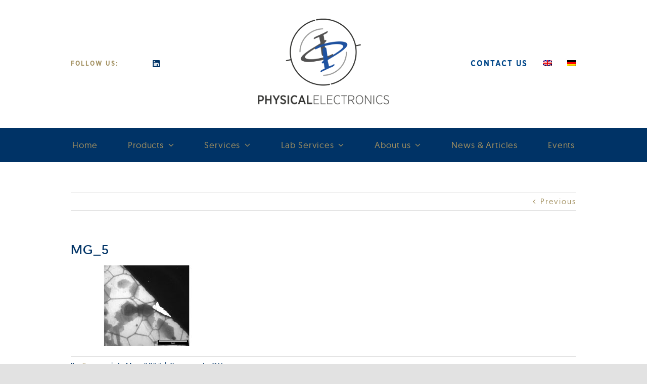

--- FILE ---
content_type: text/html; charset=utf-8
request_url: https://www.google.com/recaptcha/api2/anchor?ar=1&k=6LffsuQgAAAAAJ0_8GotaiHHqeZhgIarQkQAkXVe&co=aHR0cHM6Ly80NTg5MWQxOS5zaWJmb3Jtcy5jb206NDQz&hl=de&v=PoyoqOPhxBO7pBk68S4YbpHZ&size=normal&anchor-ms=20000&execute-ms=30000&cb=sy2sjj7uadm8
body_size: 49682
content:
<!DOCTYPE HTML><html dir="ltr" lang="de"><head><meta http-equiv="Content-Type" content="text/html; charset=UTF-8">
<meta http-equiv="X-UA-Compatible" content="IE=edge">
<title>reCAPTCHA</title>
<style type="text/css">
/* cyrillic-ext */
@font-face {
  font-family: 'Roboto';
  font-style: normal;
  font-weight: 400;
  font-stretch: 100%;
  src: url(//fonts.gstatic.com/s/roboto/v48/KFO7CnqEu92Fr1ME7kSn66aGLdTylUAMa3GUBHMdazTgWw.woff2) format('woff2');
  unicode-range: U+0460-052F, U+1C80-1C8A, U+20B4, U+2DE0-2DFF, U+A640-A69F, U+FE2E-FE2F;
}
/* cyrillic */
@font-face {
  font-family: 'Roboto';
  font-style: normal;
  font-weight: 400;
  font-stretch: 100%;
  src: url(//fonts.gstatic.com/s/roboto/v48/KFO7CnqEu92Fr1ME7kSn66aGLdTylUAMa3iUBHMdazTgWw.woff2) format('woff2');
  unicode-range: U+0301, U+0400-045F, U+0490-0491, U+04B0-04B1, U+2116;
}
/* greek-ext */
@font-face {
  font-family: 'Roboto';
  font-style: normal;
  font-weight: 400;
  font-stretch: 100%;
  src: url(//fonts.gstatic.com/s/roboto/v48/KFO7CnqEu92Fr1ME7kSn66aGLdTylUAMa3CUBHMdazTgWw.woff2) format('woff2');
  unicode-range: U+1F00-1FFF;
}
/* greek */
@font-face {
  font-family: 'Roboto';
  font-style: normal;
  font-weight: 400;
  font-stretch: 100%;
  src: url(//fonts.gstatic.com/s/roboto/v48/KFO7CnqEu92Fr1ME7kSn66aGLdTylUAMa3-UBHMdazTgWw.woff2) format('woff2');
  unicode-range: U+0370-0377, U+037A-037F, U+0384-038A, U+038C, U+038E-03A1, U+03A3-03FF;
}
/* math */
@font-face {
  font-family: 'Roboto';
  font-style: normal;
  font-weight: 400;
  font-stretch: 100%;
  src: url(//fonts.gstatic.com/s/roboto/v48/KFO7CnqEu92Fr1ME7kSn66aGLdTylUAMawCUBHMdazTgWw.woff2) format('woff2');
  unicode-range: U+0302-0303, U+0305, U+0307-0308, U+0310, U+0312, U+0315, U+031A, U+0326-0327, U+032C, U+032F-0330, U+0332-0333, U+0338, U+033A, U+0346, U+034D, U+0391-03A1, U+03A3-03A9, U+03B1-03C9, U+03D1, U+03D5-03D6, U+03F0-03F1, U+03F4-03F5, U+2016-2017, U+2034-2038, U+203C, U+2040, U+2043, U+2047, U+2050, U+2057, U+205F, U+2070-2071, U+2074-208E, U+2090-209C, U+20D0-20DC, U+20E1, U+20E5-20EF, U+2100-2112, U+2114-2115, U+2117-2121, U+2123-214F, U+2190, U+2192, U+2194-21AE, U+21B0-21E5, U+21F1-21F2, U+21F4-2211, U+2213-2214, U+2216-22FF, U+2308-230B, U+2310, U+2319, U+231C-2321, U+2336-237A, U+237C, U+2395, U+239B-23B7, U+23D0, U+23DC-23E1, U+2474-2475, U+25AF, U+25B3, U+25B7, U+25BD, U+25C1, U+25CA, U+25CC, U+25FB, U+266D-266F, U+27C0-27FF, U+2900-2AFF, U+2B0E-2B11, U+2B30-2B4C, U+2BFE, U+3030, U+FF5B, U+FF5D, U+1D400-1D7FF, U+1EE00-1EEFF;
}
/* symbols */
@font-face {
  font-family: 'Roboto';
  font-style: normal;
  font-weight: 400;
  font-stretch: 100%;
  src: url(//fonts.gstatic.com/s/roboto/v48/KFO7CnqEu92Fr1ME7kSn66aGLdTylUAMaxKUBHMdazTgWw.woff2) format('woff2');
  unicode-range: U+0001-000C, U+000E-001F, U+007F-009F, U+20DD-20E0, U+20E2-20E4, U+2150-218F, U+2190, U+2192, U+2194-2199, U+21AF, U+21E6-21F0, U+21F3, U+2218-2219, U+2299, U+22C4-22C6, U+2300-243F, U+2440-244A, U+2460-24FF, U+25A0-27BF, U+2800-28FF, U+2921-2922, U+2981, U+29BF, U+29EB, U+2B00-2BFF, U+4DC0-4DFF, U+FFF9-FFFB, U+10140-1018E, U+10190-1019C, U+101A0, U+101D0-101FD, U+102E0-102FB, U+10E60-10E7E, U+1D2C0-1D2D3, U+1D2E0-1D37F, U+1F000-1F0FF, U+1F100-1F1AD, U+1F1E6-1F1FF, U+1F30D-1F30F, U+1F315, U+1F31C, U+1F31E, U+1F320-1F32C, U+1F336, U+1F378, U+1F37D, U+1F382, U+1F393-1F39F, U+1F3A7-1F3A8, U+1F3AC-1F3AF, U+1F3C2, U+1F3C4-1F3C6, U+1F3CA-1F3CE, U+1F3D4-1F3E0, U+1F3ED, U+1F3F1-1F3F3, U+1F3F5-1F3F7, U+1F408, U+1F415, U+1F41F, U+1F426, U+1F43F, U+1F441-1F442, U+1F444, U+1F446-1F449, U+1F44C-1F44E, U+1F453, U+1F46A, U+1F47D, U+1F4A3, U+1F4B0, U+1F4B3, U+1F4B9, U+1F4BB, U+1F4BF, U+1F4C8-1F4CB, U+1F4D6, U+1F4DA, U+1F4DF, U+1F4E3-1F4E6, U+1F4EA-1F4ED, U+1F4F7, U+1F4F9-1F4FB, U+1F4FD-1F4FE, U+1F503, U+1F507-1F50B, U+1F50D, U+1F512-1F513, U+1F53E-1F54A, U+1F54F-1F5FA, U+1F610, U+1F650-1F67F, U+1F687, U+1F68D, U+1F691, U+1F694, U+1F698, U+1F6AD, U+1F6B2, U+1F6B9-1F6BA, U+1F6BC, U+1F6C6-1F6CF, U+1F6D3-1F6D7, U+1F6E0-1F6EA, U+1F6F0-1F6F3, U+1F6F7-1F6FC, U+1F700-1F7FF, U+1F800-1F80B, U+1F810-1F847, U+1F850-1F859, U+1F860-1F887, U+1F890-1F8AD, U+1F8B0-1F8BB, U+1F8C0-1F8C1, U+1F900-1F90B, U+1F93B, U+1F946, U+1F984, U+1F996, U+1F9E9, U+1FA00-1FA6F, U+1FA70-1FA7C, U+1FA80-1FA89, U+1FA8F-1FAC6, U+1FACE-1FADC, U+1FADF-1FAE9, U+1FAF0-1FAF8, U+1FB00-1FBFF;
}
/* vietnamese */
@font-face {
  font-family: 'Roboto';
  font-style: normal;
  font-weight: 400;
  font-stretch: 100%;
  src: url(//fonts.gstatic.com/s/roboto/v48/KFO7CnqEu92Fr1ME7kSn66aGLdTylUAMa3OUBHMdazTgWw.woff2) format('woff2');
  unicode-range: U+0102-0103, U+0110-0111, U+0128-0129, U+0168-0169, U+01A0-01A1, U+01AF-01B0, U+0300-0301, U+0303-0304, U+0308-0309, U+0323, U+0329, U+1EA0-1EF9, U+20AB;
}
/* latin-ext */
@font-face {
  font-family: 'Roboto';
  font-style: normal;
  font-weight: 400;
  font-stretch: 100%;
  src: url(//fonts.gstatic.com/s/roboto/v48/KFO7CnqEu92Fr1ME7kSn66aGLdTylUAMa3KUBHMdazTgWw.woff2) format('woff2');
  unicode-range: U+0100-02BA, U+02BD-02C5, U+02C7-02CC, U+02CE-02D7, U+02DD-02FF, U+0304, U+0308, U+0329, U+1D00-1DBF, U+1E00-1E9F, U+1EF2-1EFF, U+2020, U+20A0-20AB, U+20AD-20C0, U+2113, U+2C60-2C7F, U+A720-A7FF;
}
/* latin */
@font-face {
  font-family: 'Roboto';
  font-style: normal;
  font-weight: 400;
  font-stretch: 100%;
  src: url(//fonts.gstatic.com/s/roboto/v48/KFO7CnqEu92Fr1ME7kSn66aGLdTylUAMa3yUBHMdazQ.woff2) format('woff2');
  unicode-range: U+0000-00FF, U+0131, U+0152-0153, U+02BB-02BC, U+02C6, U+02DA, U+02DC, U+0304, U+0308, U+0329, U+2000-206F, U+20AC, U+2122, U+2191, U+2193, U+2212, U+2215, U+FEFF, U+FFFD;
}
/* cyrillic-ext */
@font-face {
  font-family: 'Roboto';
  font-style: normal;
  font-weight: 500;
  font-stretch: 100%;
  src: url(//fonts.gstatic.com/s/roboto/v48/KFO7CnqEu92Fr1ME7kSn66aGLdTylUAMa3GUBHMdazTgWw.woff2) format('woff2');
  unicode-range: U+0460-052F, U+1C80-1C8A, U+20B4, U+2DE0-2DFF, U+A640-A69F, U+FE2E-FE2F;
}
/* cyrillic */
@font-face {
  font-family: 'Roboto';
  font-style: normal;
  font-weight: 500;
  font-stretch: 100%;
  src: url(//fonts.gstatic.com/s/roboto/v48/KFO7CnqEu92Fr1ME7kSn66aGLdTylUAMa3iUBHMdazTgWw.woff2) format('woff2');
  unicode-range: U+0301, U+0400-045F, U+0490-0491, U+04B0-04B1, U+2116;
}
/* greek-ext */
@font-face {
  font-family: 'Roboto';
  font-style: normal;
  font-weight: 500;
  font-stretch: 100%;
  src: url(//fonts.gstatic.com/s/roboto/v48/KFO7CnqEu92Fr1ME7kSn66aGLdTylUAMa3CUBHMdazTgWw.woff2) format('woff2');
  unicode-range: U+1F00-1FFF;
}
/* greek */
@font-face {
  font-family: 'Roboto';
  font-style: normal;
  font-weight: 500;
  font-stretch: 100%;
  src: url(//fonts.gstatic.com/s/roboto/v48/KFO7CnqEu92Fr1ME7kSn66aGLdTylUAMa3-UBHMdazTgWw.woff2) format('woff2');
  unicode-range: U+0370-0377, U+037A-037F, U+0384-038A, U+038C, U+038E-03A1, U+03A3-03FF;
}
/* math */
@font-face {
  font-family: 'Roboto';
  font-style: normal;
  font-weight: 500;
  font-stretch: 100%;
  src: url(//fonts.gstatic.com/s/roboto/v48/KFO7CnqEu92Fr1ME7kSn66aGLdTylUAMawCUBHMdazTgWw.woff2) format('woff2');
  unicode-range: U+0302-0303, U+0305, U+0307-0308, U+0310, U+0312, U+0315, U+031A, U+0326-0327, U+032C, U+032F-0330, U+0332-0333, U+0338, U+033A, U+0346, U+034D, U+0391-03A1, U+03A3-03A9, U+03B1-03C9, U+03D1, U+03D5-03D6, U+03F0-03F1, U+03F4-03F5, U+2016-2017, U+2034-2038, U+203C, U+2040, U+2043, U+2047, U+2050, U+2057, U+205F, U+2070-2071, U+2074-208E, U+2090-209C, U+20D0-20DC, U+20E1, U+20E5-20EF, U+2100-2112, U+2114-2115, U+2117-2121, U+2123-214F, U+2190, U+2192, U+2194-21AE, U+21B0-21E5, U+21F1-21F2, U+21F4-2211, U+2213-2214, U+2216-22FF, U+2308-230B, U+2310, U+2319, U+231C-2321, U+2336-237A, U+237C, U+2395, U+239B-23B7, U+23D0, U+23DC-23E1, U+2474-2475, U+25AF, U+25B3, U+25B7, U+25BD, U+25C1, U+25CA, U+25CC, U+25FB, U+266D-266F, U+27C0-27FF, U+2900-2AFF, U+2B0E-2B11, U+2B30-2B4C, U+2BFE, U+3030, U+FF5B, U+FF5D, U+1D400-1D7FF, U+1EE00-1EEFF;
}
/* symbols */
@font-face {
  font-family: 'Roboto';
  font-style: normal;
  font-weight: 500;
  font-stretch: 100%;
  src: url(//fonts.gstatic.com/s/roboto/v48/KFO7CnqEu92Fr1ME7kSn66aGLdTylUAMaxKUBHMdazTgWw.woff2) format('woff2');
  unicode-range: U+0001-000C, U+000E-001F, U+007F-009F, U+20DD-20E0, U+20E2-20E4, U+2150-218F, U+2190, U+2192, U+2194-2199, U+21AF, U+21E6-21F0, U+21F3, U+2218-2219, U+2299, U+22C4-22C6, U+2300-243F, U+2440-244A, U+2460-24FF, U+25A0-27BF, U+2800-28FF, U+2921-2922, U+2981, U+29BF, U+29EB, U+2B00-2BFF, U+4DC0-4DFF, U+FFF9-FFFB, U+10140-1018E, U+10190-1019C, U+101A0, U+101D0-101FD, U+102E0-102FB, U+10E60-10E7E, U+1D2C0-1D2D3, U+1D2E0-1D37F, U+1F000-1F0FF, U+1F100-1F1AD, U+1F1E6-1F1FF, U+1F30D-1F30F, U+1F315, U+1F31C, U+1F31E, U+1F320-1F32C, U+1F336, U+1F378, U+1F37D, U+1F382, U+1F393-1F39F, U+1F3A7-1F3A8, U+1F3AC-1F3AF, U+1F3C2, U+1F3C4-1F3C6, U+1F3CA-1F3CE, U+1F3D4-1F3E0, U+1F3ED, U+1F3F1-1F3F3, U+1F3F5-1F3F7, U+1F408, U+1F415, U+1F41F, U+1F426, U+1F43F, U+1F441-1F442, U+1F444, U+1F446-1F449, U+1F44C-1F44E, U+1F453, U+1F46A, U+1F47D, U+1F4A3, U+1F4B0, U+1F4B3, U+1F4B9, U+1F4BB, U+1F4BF, U+1F4C8-1F4CB, U+1F4D6, U+1F4DA, U+1F4DF, U+1F4E3-1F4E6, U+1F4EA-1F4ED, U+1F4F7, U+1F4F9-1F4FB, U+1F4FD-1F4FE, U+1F503, U+1F507-1F50B, U+1F50D, U+1F512-1F513, U+1F53E-1F54A, U+1F54F-1F5FA, U+1F610, U+1F650-1F67F, U+1F687, U+1F68D, U+1F691, U+1F694, U+1F698, U+1F6AD, U+1F6B2, U+1F6B9-1F6BA, U+1F6BC, U+1F6C6-1F6CF, U+1F6D3-1F6D7, U+1F6E0-1F6EA, U+1F6F0-1F6F3, U+1F6F7-1F6FC, U+1F700-1F7FF, U+1F800-1F80B, U+1F810-1F847, U+1F850-1F859, U+1F860-1F887, U+1F890-1F8AD, U+1F8B0-1F8BB, U+1F8C0-1F8C1, U+1F900-1F90B, U+1F93B, U+1F946, U+1F984, U+1F996, U+1F9E9, U+1FA00-1FA6F, U+1FA70-1FA7C, U+1FA80-1FA89, U+1FA8F-1FAC6, U+1FACE-1FADC, U+1FADF-1FAE9, U+1FAF0-1FAF8, U+1FB00-1FBFF;
}
/* vietnamese */
@font-face {
  font-family: 'Roboto';
  font-style: normal;
  font-weight: 500;
  font-stretch: 100%;
  src: url(//fonts.gstatic.com/s/roboto/v48/KFO7CnqEu92Fr1ME7kSn66aGLdTylUAMa3OUBHMdazTgWw.woff2) format('woff2');
  unicode-range: U+0102-0103, U+0110-0111, U+0128-0129, U+0168-0169, U+01A0-01A1, U+01AF-01B0, U+0300-0301, U+0303-0304, U+0308-0309, U+0323, U+0329, U+1EA0-1EF9, U+20AB;
}
/* latin-ext */
@font-face {
  font-family: 'Roboto';
  font-style: normal;
  font-weight: 500;
  font-stretch: 100%;
  src: url(//fonts.gstatic.com/s/roboto/v48/KFO7CnqEu92Fr1ME7kSn66aGLdTylUAMa3KUBHMdazTgWw.woff2) format('woff2');
  unicode-range: U+0100-02BA, U+02BD-02C5, U+02C7-02CC, U+02CE-02D7, U+02DD-02FF, U+0304, U+0308, U+0329, U+1D00-1DBF, U+1E00-1E9F, U+1EF2-1EFF, U+2020, U+20A0-20AB, U+20AD-20C0, U+2113, U+2C60-2C7F, U+A720-A7FF;
}
/* latin */
@font-face {
  font-family: 'Roboto';
  font-style: normal;
  font-weight: 500;
  font-stretch: 100%;
  src: url(//fonts.gstatic.com/s/roboto/v48/KFO7CnqEu92Fr1ME7kSn66aGLdTylUAMa3yUBHMdazQ.woff2) format('woff2');
  unicode-range: U+0000-00FF, U+0131, U+0152-0153, U+02BB-02BC, U+02C6, U+02DA, U+02DC, U+0304, U+0308, U+0329, U+2000-206F, U+20AC, U+2122, U+2191, U+2193, U+2212, U+2215, U+FEFF, U+FFFD;
}
/* cyrillic-ext */
@font-face {
  font-family: 'Roboto';
  font-style: normal;
  font-weight: 900;
  font-stretch: 100%;
  src: url(//fonts.gstatic.com/s/roboto/v48/KFO7CnqEu92Fr1ME7kSn66aGLdTylUAMa3GUBHMdazTgWw.woff2) format('woff2');
  unicode-range: U+0460-052F, U+1C80-1C8A, U+20B4, U+2DE0-2DFF, U+A640-A69F, U+FE2E-FE2F;
}
/* cyrillic */
@font-face {
  font-family: 'Roboto';
  font-style: normal;
  font-weight: 900;
  font-stretch: 100%;
  src: url(//fonts.gstatic.com/s/roboto/v48/KFO7CnqEu92Fr1ME7kSn66aGLdTylUAMa3iUBHMdazTgWw.woff2) format('woff2');
  unicode-range: U+0301, U+0400-045F, U+0490-0491, U+04B0-04B1, U+2116;
}
/* greek-ext */
@font-face {
  font-family: 'Roboto';
  font-style: normal;
  font-weight: 900;
  font-stretch: 100%;
  src: url(//fonts.gstatic.com/s/roboto/v48/KFO7CnqEu92Fr1ME7kSn66aGLdTylUAMa3CUBHMdazTgWw.woff2) format('woff2');
  unicode-range: U+1F00-1FFF;
}
/* greek */
@font-face {
  font-family: 'Roboto';
  font-style: normal;
  font-weight: 900;
  font-stretch: 100%;
  src: url(//fonts.gstatic.com/s/roboto/v48/KFO7CnqEu92Fr1ME7kSn66aGLdTylUAMa3-UBHMdazTgWw.woff2) format('woff2');
  unicode-range: U+0370-0377, U+037A-037F, U+0384-038A, U+038C, U+038E-03A1, U+03A3-03FF;
}
/* math */
@font-face {
  font-family: 'Roboto';
  font-style: normal;
  font-weight: 900;
  font-stretch: 100%;
  src: url(//fonts.gstatic.com/s/roboto/v48/KFO7CnqEu92Fr1ME7kSn66aGLdTylUAMawCUBHMdazTgWw.woff2) format('woff2');
  unicode-range: U+0302-0303, U+0305, U+0307-0308, U+0310, U+0312, U+0315, U+031A, U+0326-0327, U+032C, U+032F-0330, U+0332-0333, U+0338, U+033A, U+0346, U+034D, U+0391-03A1, U+03A3-03A9, U+03B1-03C9, U+03D1, U+03D5-03D6, U+03F0-03F1, U+03F4-03F5, U+2016-2017, U+2034-2038, U+203C, U+2040, U+2043, U+2047, U+2050, U+2057, U+205F, U+2070-2071, U+2074-208E, U+2090-209C, U+20D0-20DC, U+20E1, U+20E5-20EF, U+2100-2112, U+2114-2115, U+2117-2121, U+2123-214F, U+2190, U+2192, U+2194-21AE, U+21B0-21E5, U+21F1-21F2, U+21F4-2211, U+2213-2214, U+2216-22FF, U+2308-230B, U+2310, U+2319, U+231C-2321, U+2336-237A, U+237C, U+2395, U+239B-23B7, U+23D0, U+23DC-23E1, U+2474-2475, U+25AF, U+25B3, U+25B7, U+25BD, U+25C1, U+25CA, U+25CC, U+25FB, U+266D-266F, U+27C0-27FF, U+2900-2AFF, U+2B0E-2B11, U+2B30-2B4C, U+2BFE, U+3030, U+FF5B, U+FF5D, U+1D400-1D7FF, U+1EE00-1EEFF;
}
/* symbols */
@font-face {
  font-family: 'Roboto';
  font-style: normal;
  font-weight: 900;
  font-stretch: 100%;
  src: url(//fonts.gstatic.com/s/roboto/v48/KFO7CnqEu92Fr1ME7kSn66aGLdTylUAMaxKUBHMdazTgWw.woff2) format('woff2');
  unicode-range: U+0001-000C, U+000E-001F, U+007F-009F, U+20DD-20E0, U+20E2-20E4, U+2150-218F, U+2190, U+2192, U+2194-2199, U+21AF, U+21E6-21F0, U+21F3, U+2218-2219, U+2299, U+22C4-22C6, U+2300-243F, U+2440-244A, U+2460-24FF, U+25A0-27BF, U+2800-28FF, U+2921-2922, U+2981, U+29BF, U+29EB, U+2B00-2BFF, U+4DC0-4DFF, U+FFF9-FFFB, U+10140-1018E, U+10190-1019C, U+101A0, U+101D0-101FD, U+102E0-102FB, U+10E60-10E7E, U+1D2C0-1D2D3, U+1D2E0-1D37F, U+1F000-1F0FF, U+1F100-1F1AD, U+1F1E6-1F1FF, U+1F30D-1F30F, U+1F315, U+1F31C, U+1F31E, U+1F320-1F32C, U+1F336, U+1F378, U+1F37D, U+1F382, U+1F393-1F39F, U+1F3A7-1F3A8, U+1F3AC-1F3AF, U+1F3C2, U+1F3C4-1F3C6, U+1F3CA-1F3CE, U+1F3D4-1F3E0, U+1F3ED, U+1F3F1-1F3F3, U+1F3F5-1F3F7, U+1F408, U+1F415, U+1F41F, U+1F426, U+1F43F, U+1F441-1F442, U+1F444, U+1F446-1F449, U+1F44C-1F44E, U+1F453, U+1F46A, U+1F47D, U+1F4A3, U+1F4B0, U+1F4B3, U+1F4B9, U+1F4BB, U+1F4BF, U+1F4C8-1F4CB, U+1F4D6, U+1F4DA, U+1F4DF, U+1F4E3-1F4E6, U+1F4EA-1F4ED, U+1F4F7, U+1F4F9-1F4FB, U+1F4FD-1F4FE, U+1F503, U+1F507-1F50B, U+1F50D, U+1F512-1F513, U+1F53E-1F54A, U+1F54F-1F5FA, U+1F610, U+1F650-1F67F, U+1F687, U+1F68D, U+1F691, U+1F694, U+1F698, U+1F6AD, U+1F6B2, U+1F6B9-1F6BA, U+1F6BC, U+1F6C6-1F6CF, U+1F6D3-1F6D7, U+1F6E0-1F6EA, U+1F6F0-1F6F3, U+1F6F7-1F6FC, U+1F700-1F7FF, U+1F800-1F80B, U+1F810-1F847, U+1F850-1F859, U+1F860-1F887, U+1F890-1F8AD, U+1F8B0-1F8BB, U+1F8C0-1F8C1, U+1F900-1F90B, U+1F93B, U+1F946, U+1F984, U+1F996, U+1F9E9, U+1FA00-1FA6F, U+1FA70-1FA7C, U+1FA80-1FA89, U+1FA8F-1FAC6, U+1FACE-1FADC, U+1FADF-1FAE9, U+1FAF0-1FAF8, U+1FB00-1FBFF;
}
/* vietnamese */
@font-face {
  font-family: 'Roboto';
  font-style: normal;
  font-weight: 900;
  font-stretch: 100%;
  src: url(//fonts.gstatic.com/s/roboto/v48/KFO7CnqEu92Fr1ME7kSn66aGLdTylUAMa3OUBHMdazTgWw.woff2) format('woff2');
  unicode-range: U+0102-0103, U+0110-0111, U+0128-0129, U+0168-0169, U+01A0-01A1, U+01AF-01B0, U+0300-0301, U+0303-0304, U+0308-0309, U+0323, U+0329, U+1EA0-1EF9, U+20AB;
}
/* latin-ext */
@font-face {
  font-family: 'Roboto';
  font-style: normal;
  font-weight: 900;
  font-stretch: 100%;
  src: url(//fonts.gstatic.com/s/roboto/v48/KFO7CnqEu92Fr1ME7kSn66aGLdTylUAMa3KUBHMdazTgWw.woff2) format('woff2');
  unicode-range: U+0100-02BA, U+02BD-02C5, U+02C7-02CC, U+02CE-02D7, U+02DD-02FF, U+0304, U+0308, U+0329, U+1D00-1DBF, U+1E00-1E9F, U+1EF2-1EFF, U+2020, U+20A0-20AB, U+20AD-20C0, U+2113, U+2C60-2C7F, U+A720-A7FF;
}
/* latin */
@font-face {
  font-family: 'Roboto';
  font-style: normal;
  font-weight: 900;
  font-stretch: 100%;
  src: url(//fonts.gstatic.com/s/roboto/v48/KFO7CnqEu92Fr1ME7kSn66aGLdTylUAMa3yUBHMdazQ.woff2) format('woff2');
  unicode-range: U+0000-00FF, U+0131, U+0152-0153, U+02BB-02BC, U+02C6, U+02DA, U+02DC, U+0304, U+0308, U+0329, U+2000-206F, U+20AC, U+2122, U+2191, U+2193, U+2212, U+2215, U+FEFF, U+FFFD;
}

</style>
<link rel="stylesheet" type="text/css" href="https://www.gstatic.com/recaptcha/releases/PoyoqOPhxBO7pBk68S4YbpHZ/styles__ltr.css">
<script nonce="iAgnJkM7PucT0p5YQTNyOQ" type="text/javascript">window['__recaptcha_api'] = 'https://www.google.com/recaptcha/api2/';</script>
<script type="text/javascript" src="https://www.gstatic.com/recaptcha/releases/PoyoqOPhxBO7pBk68S4YbpHZ/recaptcha__de.js" nonce="iAgnJkM7PucT0p5YQTNyOQ">
      
    </script></head>
<body><div id="rc-anchor-alert" class="rc-anchor-alert"></div>
<input type="hidden" id="recaptcha-token" value="[base64]">
<script type="text/javascript" nonce="iAgnJkM7PucT0p5YQTNyOQ">
      recaptcha.anchor.Main.init("[\x22ainput\x22,[\x22bgdata\x22,\x22\x22,\[base64]/[base64]/[base64]/[base64]/[base64]/[base64]/KGcoTywyNTMsTy5PKSxVRyhPLEMpKTpnKE8sMjUzLEMpLE8pKSxsKSksTykpfSxieT1mdW5jdGlvbihDLE8sdSxsKXtmb3IobD0odT1SKEMpLDApO08+MDtPLS0pbD1sPDw4fFooQyk7ZyhDLHUsbCl9LFVHPWZ1bmN0aW9uKEMsTyl7Qy5pLmxlbmd0aD4xMDQ/[base64]/[base64]/[base64]/[base64]/[base64]/[base64]/[base64]\\u003d\x22,\[base64]\\u003d\\u003d\x22,\x22w5rCpcOwCsK4w6TCsyXCrCnCrG8eaMKbXhMCw4vClSdyUcO2wp7CoWLDvQY4wrN6wpo9F0HClk7DuUHDnAnDi1LDsz/[base64]/Ch8KjesKRw7nCkcKEE8K6wprCt8OCQMOYUcKYw4jDkMO5wqciw5cwwpXDpn02wpLCnQTDpsK/wqJYw4TCrMOSXVTCmMOxGQXDvWvCq8KCLDPCgMOlw6/DrlQ+wpxvw7F+MsK1AHd/fiUnw7djwrPDjRU/QcOEOMKNe8OIw5/[base64]/w7tbw6BKOCUTw4zDiMKrYcOAXMKMwoJpwrnDgHHDksKuAQzDpwzCoMO+w6VhNwDDg0NxwrQRw6UPHlzDosOlw5h/IkXCnsK/QCDDnFwYwp3CgCLCp0LDjgsowqzDqQvDrBdtEGhZw6bCjC/Cu8KTaQNjeMOVDVTCjcO/w6XDmCbCncKmZ1NPw6JzwplLXRDCjjHDncOww5Q7w6bCshHDgAhZwofDgwlnFHgwwowvworDoMOMw5M2w5d9ccOMenMYPQJuaGnCu8KVw7oPwoIGw57DhsOnEMKqb8KeP2XCu2HDl8Olfw0EE3xew7BEBW7DmcKMQ8K/wojDt0rCncK/[base64]/CvsO0wqjCoMOYwokAesKBRg/Ci2DDhMOXw5tmOcK7BmbCgjPDocO7w63DtMKmdxLCqsKqPwvCp1UjccOPwojDicKnwo4rE2JvT2fCgMKZw4MSdMKkPHnDg8KdS2jChMKuw5pMY8KrOMKGVcKHBcK7woFDwqvCkCsFwoBrw57CgzNuworDr0E3wo/DkFxqIMKNwpNQw5TDv3PCtmoTwp/[base64]/DnCwew5/DoMK1w7ETw5NcRGTCrcKZw4PCgMOxTMOOLsOFwqxkw7oTWyXDosKJwqPCuCwwJUfDr8O4Y8KBw5JuwozCpGNsFMO7EsKVOBzDkGYAOUnDn37DssOWwoobT8KdfMKdw4V0FMKjfcOVw5fChU/[base64]/[base64]/Sh/[base64]/DucOlSDsPbcKGwpHDssOAw69WEBs7wo1oYmjCmxbDiMO9w7rCj8KBeMKLQinDml0QwrgOw4Jlwq/[base64]/Dk8KTw4TCs2NrYTLDuTMKJsOdfDdlXzLDrXrDpQsgwpESwrMBaMKXwrhDw7YuwphITcOtbkQIHiLCn1zCgCQbYQwBBQLDmcK8w78lw67DosOqw61cwoLCmMKuKCBWwqzCngrCg09EWsO/R8KjwpbCrsKPwqrCncOdXX7Dl8OVWVvDniBCb2BGwrlVwqEew5HCqcKPwofChsOewqUvThbDs280w4PCg8KVTBNDw6xww7tQw5jClcKXw6rDvcKuQjRWwrlvwqRAQh/CpsKgw7EswqVkwpNOahnDpsKCLSgVBzDCtcKSFcOmwrHDhsOjW8KQw7cNF8KLwokUwr7Cj8K2d1tGwr8Hw4F8wrM2w4vDpcK4f8K/woxaVQHCoTwJwopIQCdZw6gIw7jDqsOkwqHDhMKdw6Y5wpFTCHzDn8KPwo7Dr07CscOVV8Kmw4LCsMKCUcK4NMOkayrDuMK6TV/DscKUOMO9RU7Cr8O6ScOCw7tbRMKLw7bCqHJswrA7eRcxwp7Dt0bDpcOGwqzCm8KQEAV6w4PDlsOHw4rClHXCvBxRwrV9e8K/Y8OLwq/Cv8KLwrvClnfCkcOMWsKaL8KpworDvm0ZaWxOBsKTXsKjW8Kcwo/[base64]/Ch8OfLMKIZsObw4Bww4/DicKXw4/DpX1fK8OzwqFIwpHDhVsmw6nDij3CksKvwoAlwo3DtSPDtTVNw7NYZcKzw7jCo3fDssKdw6nDhMO3wqhOV8OEwoJiDMKVT8O0asKWwp3CqHF4w75+Xm0TDl4BRxTDt8KfP1vDpMKwYcK0w6fCuznCicKuKxY3D8ObQD0RcMOHLhXDpQAGNcKkw7/CrMKvLmbDomnDnMOvwobCpcKHW8K3w67Chg3CvsK5w41GwoInPRXCnTpAwosmwpNEexlTwqXCkMKyD8Okf3zDoWcgwqvDrcOhw5zDgmVow6nDl8KfesKyckUCMETCvGk0PsKLwq/DmRMrGEUjayXClxfDvlorw7cFMV3DoSDCvmwGGMK9w4fCt1fDtsO4RnpOw61cV0Juw4HDmcOCw5w+wrkhw7scwrvDq05ORX7ChhZ9QcKPQMOiwrDDoCXChgnCpSE6V8KpwrtHOT7CksODwpfCiS7Cj8KKw4nDj2dwADvDgBfDn8Kuwp9/w4HCslROwrPDvBUow4bDhm8JHsKZAcKHCMKCw5Z7w4HDvsKVGGTDiVPDsQ7CjUjDq2jDsl7ClzHCtcK1JsKEAMKgPsK2B17DikcawqvCpk91IAdbczLDnXLDtT3CjcKMF3BowoUvwocZw7jCv8ODPmdLw5fCn8Onw6HClsK7wq/CjsOgQWfDgDcuLMOKwrfDlkhWwrhxcjbCrj9rwqXCisKQYErCgMKdVsKDw6rDrxtLAMOowqfDugl+GMKJw5I6w4Vmw5fDsTLDrzMRG8Oxw6UAw55lw7B2XsKwDhjDgcOow4I/[base64]/Ct8OWB8KHU8K6wpA/w6zDtXYGwojDgWRhwpjDqS19fAjDlUjCtsORwqXDqsOywoVsOQdrw4XCusKQT8KTw6NkwrfChsOtw7vDu8KAN8Okw4DCpUchw7IZXxYPw4UiXcO3BhN7w4YfwrjCm04mw6HCp8KOHgI5VSfDhi7Ci8O9w6/[base64]/CgsKKw7g3RsOjX8Ocw4zDkS7Cp1XCmAvDsRnDvX/ChMOzw7tAwrBGw4JLSjrCp8OpwpvDnsKEw6vCrXzDh8Ktw7pNIXZuwpY+w7YsRx/Cv8Oww5wCw5JSIzvDgMKjRsKdZkMLwrRZGVLChMKlwqfCv8OCYlfCjxzCnsOeUcKrDMKLw4TCoMKpI00RwqTCqsKpAcKRMgnDuFzCkcOcw6wTC37DgxvCgsO/[base64]/XsKYY15JTMOFw7p+V8OiVMKKw5kKBho4OsOkOsK5wpJ9CsOVU8O1wqBSw7nCgxzDmMOcwo/Cv3bDi8KyCUvCh8KUKsKGIsOAw4XDhwRSKsKawpTDg8OdHsOvwqErw6TCrxE+w6QGc8KYw47CvMKvccOVHWzCk08+chpKYCHDgTDCi8KzJ3ZNwqDCkFh1wr3Dl8Kkw57ClsOXImLCiCTCsA7DnEpkYMOEDTItwq7CjsOgLcODX0lUTsKLw5U/w6zDocOJWsKAeVbDgjnCrcK6NcO0H8K/w5UNwrrCtgwjWsK/w4c7wqtuwoB8w6Zyw7dMwp/Do8K0BEbCkg8jeGHDlAzCviY2Bi8Ew5Vww43DqMOLw6hyV8KzOBR9P8OVScKGWsK4wqdHwpRTTMOSDltpwpnCvMOvwqTDlxR6WlvClTBlBsKCd3XCswTDsWLCgMKOZ8OKw7PCm8OOe8ODVUXDjMOqwr58w7A6TcOXwqHCvx/[base64]/[base64]/DolbCtF1AG8OVwpFFS8KfPG/[base64]/w6bDtirDuQMjdVxewohBwq7DrcKjwoAzwpLCtyXCrcO6IMOVw5/[base64]/Dgy9YeGE2fsOnw5gvw5LCnCrDulTDucOPw43DmjrDvMKawrlow7vChU3DsTwJw6ZUH8K9aMKtf0fDssKvwrkcesKyXw0DScKmwppww7vCtl7CqcOAwqIhDH4dw4YeZXRQw6x5V8OQA2/[base64]/[base64]/w4/DlMKJPsKVw4ROw4jDnBXCuxEcCl7DvkrCrTsSw7Rjw4sISnnCiMOZw5bCk8OIw6gOw7bDi8Oxw6VAwpciZsOWEsOWOcKLUcO2w6/ChsOJw4bDicKKO3k9LS1hwrDDt8K2JQzCiWhHKcOhHcObw5bCt8KSPsOoQ8K7wq7DjsOEwo3Du8KVPnVRw6Bgwo4xDsOVPcOOasOqw6xmMMOuGW/CpQ7Du8O5wpYbSgTCpTvDiMKfYcOfZcKgEcO5w5VrAcKxZGo0WS/Dm2fDnsKaw7J+CwfDoTtrTz9kVgoYOMOnwoHCncOceMOSYXYYKkHClsONasOQA8KbwpsUU8OrwrVNMcKnwpYQOwADFCwGeEAwSsOXH3zCnWLCkyA+w6VFwp/ChsO9OGIsw4ZiQ8KowrjCo8K2w6rCkMO9w7bDiMOpLsO8wrxywrPCrUnClMKZb8KLWcOfWl3DgktewqYUK8KcwrzCuXpcwqRHe8K/CwPDqsOrw4RvwqzCjHUPwrrCuV5cw73DrjJXwr49w6R7OWDClMKzOMOXwpMmwr3CtMO/w6LDgkTCnsKsN8K7wrPDgcKQBcOowqPCsmjDgsOqG3/[base64]/dcKbw4/Cm3UKw6bDvMKqwpsVwozCsnU2OsOJaHvDjsKDHMO9w4QUw7w3EFXDqcKpCR3CjzxOw6ovEMOawonDtw3CgcKPwphLw6PDnTEYwrw9w5rDlxDDjlzDiMKzw4/CnDnDsMKpwq/DssOhwpxDwrLDsglkDEQMwoMVYcKOfsOkAcKSwrllSRPCjlXDjifDvsKjEUfDi8KawqjCoiMHw4HDr8OqAHTCgFNgeMKkZynDp04lPVVWKMOnfXQ4WGvDuG7Ds0XDkcOcw7/Dq8OeV8Obc1vDo8K2aGJXAcKVw7gtAiPDm1FuLsKAw57CpsOjWcOWwqzDqFLDtsO2wqI0woPDpTbDo8Oow4QGwpMFwpjDmcKdQMKPw7R6wqrDlnXDjjdOw7HDtwXClxLDu8OjJsO0ScOILn1kw7ARwpwsw4vCrxZrZFUXw7J2d8KvCjpZwqfCgTFfOS/CisKzMcKqwpAcw6/[base64]/CjsOFF24Uw4bDo0pDKMOiw5PChMOlwq1KX1fDmcKZa8O6QB/CkwXCiFzCjcKeThHDnB/DsW/[base64]/CsV/[base64]/DtMKmX8OmwqHDryZEOsK7w6XDhsKGT8O5w5TCqcOJPcOVwrM+w5pEbh41dsO9PcK7wrxbwoAwwp5PQ0VvPW7DphLDucK3wqB1w6wBwqLDoGdDDFXCixgBb8OOC3dtRsK2F8KhwovCvsOlw5TDtVMOSMOzwoLDicOLfC/[base64]/wpLDosKQwrQ6CmFmGmlIwqrCtMOywoPDvMKddMOnKsOAwpHDscO1UHFLwplNw4NDfHluw73CnBzCnThPcsOdw4NJJQgtwrLCosKFAETCqjcaRWB2RsKPSsK2wonDsMO5w5IyAcOhwpDDrMOhw6kCbUVyX8KPw7oyQMKoL0nDpgzDh3csWsOdw6jDu0k2TWU/[base64]/AhoGT8KRHhECOHsqwoHDpC3DsBtgb1oSw5HCniJFw5HCgn9Hw4HDmmPDmcK2IsKwKHs5woXCvMKWwpDDj8ODw6LDjMOgwrTDmcKEwobDrm7Djkskw493wpnDjhrCv8KBA1N0fFM6w5I3EE47wpMfKMOLOENYCA7Ck8K7wr3Co8Ovwqsyw7AiwoNndX/DiHjCksKYUiFDwqVQUcONLsKDwqIgU8KkwpJzw559B2Qfw64/[base64]/DpTQsw4lcczXClcOLAFfDvMKnUlfCt8KmwqNCFFJ9QjADIzTCrMOrw6rCuGnCvsOxe8Oaw6YQwp4wF8Ozwop4wrbCvsKMBsKJw7JnwqpQQ8K5O8OMw5wGLcKiCcOWwrtzwosCeyxYWG06VcK/[base64]/Dk8O0EMOrwqhRP8Kmw6HDjDICw5sCw7ImRsKTIhLCrsKeF8KtwpPDmMOiwp8gYE/Cn3/DsBhvwr4Xw6bCh8KMPFzCucOPPkvCmsO/YcK8VQ3CoBx7w71gwpzCmyAJOcOYbRkDwr0lZsKAwp/DomHCk07DmCDChsOqwrXDlMKDVcO3Wm07wodrVk5BTMOFbQ7ChMOeO8Ozw44ARgrDkz8WG1/DhMKvw54RUcOXZQNZw4kEw4kMwqJCw6fCk1DCmcKoPw8cM8Ocd8OcWMKKfXVUwqTCg18Ow4gNSTLClcKjwplpXG1TwoQ/wp/CqsKHL8OOJBw6cVvCncKcbcORbMOZamcCRlfDq8KHZ8OXw7bDqBnDmkFXV3TDkAxOUDZqwpLCjn3DjkLDtV/Cm8K/wozDsMORF8OyDcKkwpFMbypAW8Kcw57DvMOoVsOcBWpWEMOnw7sew7rDgFhgwrnCrsOowrUvwqlmw5LCjizDiAbDnR/CtcO7a8OVdgRQwqfDpVTDiiE0eE3CoiLCi8Osw73DtsKCZzlSw5nDo8OqMG/[base64]/[base64]/EMOAw687w7t4GzpowrI7woRIZhDDjSM1HMKtSMOGCMKhw5xEw7Jdw4jCn2ZtE3LDsV1MwrJrFHtgdMObw4jDoA86fH/Ci2rCksO8P8OGw5DDmMOGTB5vNXpNbT/DinLDt33DiBwDw7Ndw5M2wpdXUhoZccKxYjR4w69OLCzDlsO1C1DDscKWTMKsN8OAwpbCqcOhw5AAw45lwokYTcOvWsKbw6vDjsO/wpw1WsKrw5QSw6bCo8OUYMK1wotIwp5NUjcoWTMVwrPDtsKsQ8KpwoU8wrrCmsOdP8Ozw6/[base64]/QcKkwrFpw4nDucKWe0bDpcOpNQrCrcOAd8OuFhNuw6PCiyPDuW/DgcKlw5vDp8KmbFpSP8OKw4ZnXGpcwq/[base64]/CriEGw7EqQ8OGQ8KJcFU/w4wIJMKALWrDgsKpDBbDg8KDLsO4WUrCvUR8OH/Cm17CiCRcCcKqfjpLw7fDqxjDrMO2wq8Bw4xVwo/DmcOMw41dd3PDocONwrPDlnLDicKvZMObw7bDkWTClB7CjMOfw5HCqGF8JsKnJT7CpBrDqcOUw7/CvhAjeErClnfDg8OmE8Oqw6XDvCLCgm/CmwI2w73CtMKrdzLChT1kRh3DgMO/DMKrDyvDuD/DmsOZWsKuGsOqw7PDs1wzw4vDqcK0TSI6w5/DtwPDtnZKwpBJwrDDoFJxJTLClzbCnl4VK3vCiRDDj1vCvXPDmw9VKAhfKWXDlwU2J2ojw41La8OCQVAHRXPDrE15wqVGXcOkc8OfXnJWN8OAwobCnWNudcKkZMObacOXw4I6w6ULw63CgmchwqBlwo/[base64]/Dp1Vgwp3CtT8pIn3CscKCw6IUGGl1C0zCqw/CvW1mwoB5wpXDjiwzwp3DtDvCpVDCoMKHSAzDk2fDhSQfdSTCr8KpQhJEw6TDjArDhAjDmFRqw5nCisOFwqzDmxdAw6otRcOPKcOww7/CnMODecKdY8OEwqXDq8KmCcOEI8OJBMOowo7Cq8Kqw4QqwqPCpScbw4J6wr9Lw558w43Dm03CvELDv8OWwpTDg0NOw6rCu8KiP2o8wpPCoj/DlDDDjVvCr3dowqNVw7Mfw69yMH8sRllaEMKqWsKDwocIw5vCiFNvCyAhw4LDqcO9NcOGaEgEwr3DgMKSw57DnMODwookw77Cj8OyJ8Kgw4XCs8OhaCwmw6/ColfCsjzCjk7CvTbClHvChHEBfE4UwpFlwqHDrlF/wqnCjMOewqHDgcO5wpIcwrYBOsOpwptcKn0ww7hjCsKzwqd9woo2L1Yzw6IFUQrCvMOlGSZ5wqLDuwnDv8KcwpTDu8KywrHDi8K5RcKHRsKcw60mKQF0LiXCmsK2f8OTZ8KPCMKvwpfDsh7CmQPDrH1YKHJEGcK4dgDCgS7DunjDt8ObNcOdDMOvwpxKTHbDkMOaw5/[base64]/wqzCq2fCpsObwrDDscOdbsKhTSjCuBg9wpLDq8OCw63DrsKSHwzCsHIbwrXCgcK7w4l3Uj/Cs2gEw797wqfDlAxnIsO+bBPDqcK9wph5eS1QdMKrwrwgw73CrMO1wpMXwpHCniofwrt+aMKoXMOUwrQTwrTDu8Kow5vCokIYDzXDimhpLsOsw73DjHUDFsK/[base64]/wrTDtcKKHsKlw6ULwqolwrHDnRbCimohSHEzd8Oqw5EeE8OEw6rChsKqw6Q9bQNMwrjDtSvCkMKhZ3V/WkXCgDfDpTgLWU5Ow43DsUZOXsKrG8KBAgbDkMOawrDCsErDvsOISBHCm8Ktwolhw4g8Shd3DwPDnMO1RMOcUmt9M8Ogw4JZwpTCoQ/[base64]/DoMOPGcKYw79nwpvDhg0mw5/Cu1kDYcKJw6LCp8KqA8K4wr0xwpvDi8OmR8KCwrXCqTDCgsKPIVNoMCZfw6vCqh3CgcKQwr9pw4PClsO8wozCucKrw40WJCIbwpEGwqQsHQQXHsKvLVPDgRBXVMOFwpcWw65lwo7CtxrCqMK6FXfDpMKgwpFLw6QsOsOWwqbCknl0A8KdwpxZSlvDsA96w6/CpCXDk8KBC8OUL8KUJ8Oow5AQwrvCqsOWFsOYwqvCiMOpSyYVw5wEw77Dj8OPVsKqwpVjwoHChsKWwrsgBlnCksKhJMOpGMOLN2VjwqEoUGsew6nDvMO+woF2GsKtA8OaCMKgwr/DoCjCuj1kw5rDs8Oyw4zCrQTCgGwYw4wrRDnCrwZcfcOuw7h/w6TDn8KRQAkqB8OODcOawrXDh8KYw6/Cl8OxNQLDkcOQYsKnw4TDrw7ChMKcD1Z2w5ENwq7DhcKIw7szJ8OubEvDpMKgw4vDuR/Cn8OkT8OjwpZONx0kJRBWFmEFwpLDqcOvekxpwqLDkjQdwrJWZMKXw5bCqMKGw4PCnlY8R3kqXgIMJmplwrjCgxYEAcKQw7ozw7XDtDZ/[base64]/CmHPDm8KXOsK6w5cyWTEQN8Ohf8KzPEDDtHoNw4smel1Hw4TCrcOASkHCoU7Cl8KmBVLDlMO9bQlWAsKdw7HCqGJewpzDrsKmw4XCuxUhCMOzWxI1Si8/[base64]/[base64]/CrMKRH8KUw5rDsMONw5HDnC0NMcKEwrLDoxJIH8OWw5gYOXDCkgpUPkcow5nDqcO0wq/[base64]/CicOXwpjDlDYiEcOrw5V4woTDkwgdw4/[base64]/Dv8Kxw43DvWXDh8Kjw4JtM03DnsK2ecK5AsKiYlVkOgJvPjTCocKEw6zCqAvDs8KFwpJFYsOOwptsFMKzdsOmPsOuIVPDugLDr8KwDTfDh8KvPUs6VsKpGD1tcMObEwnDocKxw7gww5LCucK1wrhswpMhwo/CumDDjmbCmMKbPsKtOCDCi8KcAXzCtcK/[base64]/wqsSwo/[base64]/CusK8Y0MDw6LCiWosw7PCklnDssKfwoMZeMKMwqBfcsOaLBDDphJPwodsw6AWwq3DkwnDksKse1rDiS/DmyrDnyjCnmpYwqE2YU7Duz7CoVUUdsKLw6rDuMOeDgPDuVFlw7TDjMOFw7NdMmvDscKpQcKsPcOvwq05ARDCtcK2dR/Du8KgM1VDEcKiw7DCrC7CuMKVw7vCmyHCtjoOwonDm8KVVMKrw73CpMO+w5rCu0vCk1YEP8OvJkPCiFjDu0YrIMKfAB8Dw5FKNDl7FsOcwofCmcOjf8Oww7fDnUIQw7Usw7/CkwfDj8KewoJnwojDozLDqCPDlQNUUMOmB2bCihbDnR/DrMO1w6oBw63CnsOWGAjDgh1Yw5JsVsK7E2zDgxk9QHbDu8KlRhZww7powo8nwooTwq1IBMKvLsOKw41AwowKLcOyUMO5w6pPwqHDuldYwqF2wpPDgMKhw6HCkRY6w4nCp8OjA8KHw57CvMOLw445ThEdBcOXasODNxElwqYzIcOMwrHDmz86WgPCtMKAwoQ/[base64]/ChcKAWDLCgAPDucOGesKew703w5nCisOXw5vCjRDCl3LDvCcXDcKAw65kwqEQw5cBfcODWcK5worDjMO/[base64]/CkwQow5nChB7Dr2cSw6nCjsKuacKRw7TDu8ODw60pwoVQw7/ClUkgw6pGw4FcJsK/wrTDlsK/BsK0wonDkErCgcKrw4jCpMK9TynCtcOLw6hHw4BCw7J6w4AVw7HCsk/Ct8KYwp/Do8Kvw5vCgsKew6ctw7rDjHzDsy06wr3DtgfCusOkPEV5ZAHDkF3ChEJRWlUZwp/Cq8OSwqzCqcK0JsKYX2YEw4QkwoNow67CrsObw4FCSsOYU0Y0OMK5w60Zw4gNWEFow4ETecO/w74/w6PCo8O3w4lowp7Cs8O7OcOVCsKGGMKVw4vDgcKLwqc1Uk8bMQgxKsK2w7jDtcKGwoDCrsOZw79gwpFKBGQZLi/CqAIkw40wPMO+wr3CpiXDmMKRBzTCp8KSwpvCvMKgNMOXw5jDjcOuw5LCv0/CuVQ3wp3Co8OnwpU+wqUcwqvCs8Kww5wLSMOiEMO9WsKWw6fDjFEkaHkvw6jCkjUBwrrCkMOAw4BEGMKkw4pOwovDucOrwoBUwq5qBiRydcOVw7VMw7huUg7Du8K/[base64]/w7dXGFM5woZ7LjbCr1xVA8OVw5chwqBTKMOTcMO3dhUrw5rCswtQLS8cXcOaw4lZdMK3w7TDoVkrwo/DlMO3w55BwpA8w4zCtMKLwrPCqMOrLm7Dk8KwwoNkwr15wqYiwoouWcOKY8OWw4AHw68xOQPCi3rCvMK7UMOHbREewocYesKYUQ/CuW0sSMO/[base64]/DuMKLw6HCusOTw6PCuSMbZsKMbcKxw5x8aMK/wpfDtcODHcOBUcKTwojCqFUFw41zw5HDmcKtKMOORn/[base64]/DmEnChAXDnxFlPF4MNMKQwpHDrcKiW13DpcOzOMOYC8KiwqXDmRYJNS9ZwqHDqMOcwo1Zw5fDk0jDrDHDvkYQwojCl2bCnTzChV4jwpQweG4Bw7TCmTPCo8OXwoHCoXXDkcKXPsOOMcOnw69dfTwKw4F/wqUfVBLDoG/CrFDDkynDri/CrsKFE8OGw4oxwqbDkEPDkMKjwrNyw5LDs8ORDGV1DsOabMKTwpoNwoxLw5g6BEjDjQLDnsOhYwbCrcOcTU1sw51xNcKVwqoWwohGR0oLw6TDghHDuB3DtsOaHsOGNWbDnRVDW8KEwrzCiMODwrfCmhNmORzDgUHCkMOrw4HDsXjDsAfCqcOfGmPDtTHDi17Dhy/[base64]/DkMOTwpPCuUY9CVjCnsKLXsKXEmFRwqBEwqfCosKNw47DqwjCvMKaw57DgiNPdkYpKQ/Ct1XDj8KFwp5cwoJCUcKTwpbDhMOFw4kZwqZvwoQ8w7FhwpxBVsKjOMKUUMOjV8KywoQuEsKXDcKJwo3Dk3HCocO9JVjCl8OCw6F/wptqV0JocDLCm31NwqPCt8OKXl4rwo/CkS3DthEcfMKSVVJ+ZCc0KMKwZ2tXIsKfAMOyQwbDp8O7aVnDuMKIwppPWUTCuMKEwpDDoU3CrU3CpnZMw5fDucKvNsOiX8O/ZxzDtsKMU8OjwrjDgQ/[base64]/wqvCs8OEY8Knwo/Di8KVY8KyVMOIScOmwpLDvEHCv0ULQUwSw5HCt8OsMsOlwoPDmMKMNG1CU1l0Z8OOFnHChcO4Jl7CtVIFYsKdwrjDrMOTw7x3V8KmEMKSwqoQw7EdUyrCocOLwo7CgsKuUSsDw6gzw5nCmMKYMMKSNcO3TMK4P8KQCEEPwqFtfnY/Ki/[base64]/[base64]/CtwrCuEpfw7TDtlzDrQbCuB1Dwp/Dj8OiwoEsw6wWa8KuCGLCucKuNsOowo/DgxUFwo3DisKBExEyAsO3JkgrS8KHR2DDhMK3w73DqTgTJSpawprCg8OHw49dwo7Djk/CigVDw6jCvCt9wrYubgAzYmPCqMK3woHCjcOrwqECGDPDtC0Lwo4yK8KXZsOmwrfCujcbUDnClW7CqFIWw7oow7zDtz1IQ2RbBcKNw5dMw5V3wp8Rw6bDmwfCohfCqMKUwrrDkDQBd8ODwqvDqEo7RsK/[base64]/CuyfCssOrEy0Bw5nCssOuwqrCuBNYw5UtwpnDpE/DiRISw5rCkcKYD8O3GMKow5pzD8KGwp0Owo7CjcKpbhwDUMOcFcKWwpzDp20+w4oTwrTDq2HDmmJkWsK1wqEJwoA2IVfDucOgVhrDunlxfcKDHCPDq3LCr3DCgwpQCsKZDMKww7nDlsKCw5zDhsKMa8KDwqvCvBvDliPDq3tiwppJw7B/wohYO8KLw7HDksOkKcKNwo/DgAbDn8KuVsOlwp7CscOzw4bCj8KBw6ROw44lw5x3TCHCnBXDqSUgecKwf8KqScKww6HDqiRjw7tXYgzCuRoZw5IFMQbDoMKpw5/[base64]/DjVtNwq3DmcKqwqUgH8OPTHLChsKye07CsUxrWsO5G8KdwpHDqsODYMKFFcO2A2JXwpnClMKLwr7DisKBPQTDmMOTw7pJCsKpw5XDucKqw6t2FTrCjcKRLgExT1fDscOPw4rCq8K1Q080R8OLG8KUwoYAwpgUJH/DtMOIw6ojwrjCrkrDik7DosKJf8KQYBI/AsOWwrZ7wqvDuwbDm8O3dcOCWQrDrMK9f8K9w585XDYDC25sYMOvJ2fCrsOlQMObw4fDusOHOcODw5hPwqjChsOWw6Bnw40BbMKoLDAjwrJnbMOTwrVowqQcw6vDmsK8w47DihXCv8KBUsK+EChieWRCQsKLacOpw5d/[base64]/wr8decKIY8OJwr9jcnoeUcOEwpVVCsKLWBbDqjbDoigGDj4+YcKxwp5/YsKQwpZIwrc0w4LCplUqwptSVj3DjMOvcsOyDTPDuA1tKkrDu0HCrcOOdsKOFBYLEnXDlcKhwqvDki/ChR4dwqLDuQPClsKOw6TDm8OXC8KYw6TDlsK4QC4xO8K/w7rDgUJUw5fDp03DscKZF1zDg39me0Zvw6TCm1HCpsK5wq/DiEZCwpRjw7d1wrN4UGrDjE3Do8KIw4XCscKBGMKhXkRkf3LDpsKZGDHDg1kPwpnCjGNKwpIRNl57eCwPwqXCgsOafDgMwp/DkWZ6w5NawrzClcOdZHPDvMKwwp/CrljDkgMGw7TCksKBV8KywpfCksO3w4NcwoFyCMOHDMKYLsOLwpjClMO3w77DgBXCqjDDqcOuXcK6w6nCrsK0UcOjw74mQz/Cuh7DhHEJw63CuBF3wp/Dq8OPLMOzd8ORLgvDpkLCq8OOGMO9wp53w6nCicKUwqnDqhYuRMOCFVfDn1fClELCrjPDpTUNwrUfPcKZw4/DmMK8wohjSm7DpHZoOwXDi8ONW8K+Wyhcw7cGQMOCU8OtwozDlMOVUg/DtsKNwqLDnQ0wwobCj8OBFMOCfsOkPGTCrcO/S8O4awYtw7sRw7HCu8KjI8OmHsOuwp7Chw/DnVMIw5bDkRjDkw17wojCniIlw5Rydk4zw7ghw6V3JmfDuBbCtcKJw6fDp1bCqMKraMOOJn0yGcKxbsKDwrDDr1PDmMOKfMOsbg/ClcOiw57DqMKzV07CqcOgIMOOwqVgw7PDn8O7wrfCmcKbdGXCinXCqcKIw4tGwp/CtMKJY24hIi5Aw6jCoBFzNSHDm11Dwo7Dh8KGw5khV8O7wpBQwrRdwroXFnLDkcKQw61Wf8OSw5AfaMONw6FpwoTCi39DK8K6w7rCk8Otw6QFwrnDjwHCjUkEIgEKY0vDvcKuw4VCRHMlw5/DuMKjw4HCpUjClsO6Yk0+wpPDn2I3CcK8wq7CpMOkdMOhJ8OYwoXDvlkBHXHDg0bDo8OJwovDt3DCusO0DTzCucKRw4h+cU3CsTDDgQ/DmBnCpgg6w6vCjkZlUSo5EsKwUCoueybDlMKqS2MuYsOOCcODwocHw7RoTsKcOVNrwq7DrsK2bhvCqMKnFcO0wrEPwrExIzhRw5jDqQzDrEM3w5Njw5FgDcO9woEXNTHCjsOEaWwXwoXDvsKJw5HCk8OdwrbDpAjDmArCu0/DvFfDgsKyBnHCrWxvBcKww4dRw7nCmVzDjcOlOX/DnmzDp8O0B8KtOcKHwrDCtFogw5UOwpAQVsKpwpRTw67DjmrDhMKXDm3Cq1sNZsOVISTDgg44B21BWcKZwq/[base64]/w6QcLMKxMA02PsOFw750QXxHwrAxbcKzwocBwqVAIMOrRQXDjsOtw4Udw6DCkcOTDsKEwqtPFsKJSV7Cpn3CikTCp0tKw5RBcixTfDXDhgMkGsODwp1dw7jCi8OcwrnCt3QcN8ONScK8QlphVsOew5wcw7HDtAhcw6kRwp5FwofDgQJUJh1HHcKUwrzDiDrCocKUwp/CvyHCsW3DjhgswrXDiWNowqXDrRM/Q8OLRkB/PsKZYcKuPX/DucKHEcKVwp/Cj8KlZglvwqQLdQdSwqUGwrvCh8Okw6XDoBbCv8Kqw7FeYsO2bX/Dn8OrYF0iwojDmXLDucK8B8KCB0NqZmTDiMOtw4TChDTCl3/Dv8O6wpoidsOEwpjCsgTCgwopwoJ0BMKAwqTCoMKIw73DvcK8fhXCpsOJA27DoyR4F8O8w40zMB99fzNmw45ow61DYkQJw63Dn8ODQynCriEeTMOUXF/Dp8KKY8OYwoMlOXjDtcOEelHCu8KGW0t/XMOrF8KGAsKbw5XCqMO/w7BycMOoPMOKw4UYKk3Dk8KgdlLCqB9XwrgrwrBbFX7DnnJywoA/Ux3CqiLCmMOJwq9ew4gkGsKxJsK8fcOLdMO+w6LDq8K4w5vCnSY7w6AkbHc2UgUyFMKTXcKtcMKZRMO/SAYMwpY0wprCjMKrGsOtYcOZwplXBsObwqo7w7XDisOEwqRMw5oTwrXDiEE/SXHDlsOXd8K+woLDvsKRNcKmU8OjFGvDs8Kfw6TCiB9awo/DqsKwNcKaw4wdGcKkwpXCon9SF3VOwp55Rz3DqFFPwqHDksKiwqNywqDDjsOWw43DqMKSOUbCsUTChCrDlsKiw7RiacOHBcO4wotvFgLDmVTCinwWwrlYHTDCnMKkw4TCqCYtHXxiwqtdwpNBwol4ZirDvEXCpVZowqhYw60Kw6VEw7vDtF3DjcKqwrfDncKqbT4/wo/DkwDDrsK/wpjCvyXCgVAoU1Vjw7HDsDTDnAdYKsOpfMOqwrUnN8OLw5DCq8KZO8O8An9SDig7ZMKFYcKXwoBnE3vCqsOowoURESEHw4MpSDfCjnHDtXo4w4XDgMKzEzDCkxkhRsOkYMO6w7XDryYpw6tYw4XCiDtmN8O9wojCosOwwp/[base64]/CvMOGAsKaRx3CgAzCg8O1woElwofCtivDmnJpw6PDgkvCuRDDqsOLS8OVwqjDoEExYm3CmTUbGsKQZsOkUgQgLWnCoUVZZQXCqBsQwqdow4nCicKpccOjw4fDmMOWwpjCtyVAC8K1G2/Dsg9gw4PCr8OpLWUZOsOaw6QXw6B1VwHDg8OudMKdch3CunzDr8OGw7tZFioFTGt/[base64]/CqyTCpsKIVcOoMMOlwrciEcKzHMKTwqoLV8Ouw7DCqcO+RV99w7V+FcOtwrpEw5MkwpPDkQPCryrCpsKVwozCi8KEwpDCogzChcKZwrPCn8KzcsK+e3MdAmY2MlTDqHk6w7nCi2PCoMKZajVQbsKjTFfDiDPCujrDscOXDcOaVDbCscOsOBbCpcKAecOvYxrCsmLDpl/DtS1ZL8KKw69rwrvDhcOsw7rDn0zCt201MDxsbzBrUcKpFAF+w4/[base64]/PcO3w4zDuMOvThLDvcODwrTCqcOeVMKWwrLDrcOkw7UtwogbKyUYw6NsF1l0ehrDm2PDrMOMGsK7XsOrw5JRKsK/C8OUw64WwqfCnsKaw7rDsADDg8K2TsKmTApQeznDlMOTAsOkw4/Dl8K6wqovwqrDvyk6HVTDhSgEZVkPP1wAw7A+M8ONwpdyUTvCjwnCiMKdwpNOw6JBNsKRaUTDlgdoVsKBZQN0w7/ChcO3VcK1d3sHw7VXLlvDmcOQRCzDmCxAwpDCiMKCw6YCw7vDmcK/fMOUaFLDiU7CiMOsw5vCt2IAwqDDnMOKwpXDogg6wrd6w4cqecKQGMKrw5bCunkWwokJwpXCtgsnwrrCjsKBZxDDicOuDcO5MwYeKX/CgAtHw6HCo8OmRcKKw7rCkMKIVV9dw6c\\u003d\x22],null,[\x22conf\x22,null,\x226LffsuQgAAAAAJ0_8GotaiHHqeZhgIarQkQAkXVe\x22,0,null,null,null,1,[21,125,63,73,95,87,41,43,42,83,102,105,109,121],[1017145,246],0,null,null,null,null,0,null,0,1,700,1,null,0,\[base64]/76lBhmnigkZhAoZiJDzAxnryhAZr/MRGQ\\u003d\\u003d\x22,0,0,null,null,1,null,0,0,null,null,null,0],\x22https://45891d19.sibforms.com:443\x22,null,[1,1,1],null,null,null,0,3600,[\x22https://www.google.com/intl/de/policies/privacy/\x22,\x22https://www.google.com/intl/de/policies/terms/\x22],\x22DpqRjRK5aB7T/APCZSepzoZ9huYg9QZxo0yDGk1zxlU\\u003d\x22,0,0,null,1,1769057443157,0,0,[132,42,201,152],null,[234],\x22RC-PxAjQk1oLlb0Jg\x22,null,null,null,null,null,\x220dAFcWeA5Bcc0K-PMZo72A_Berg_Eqs5Kv7PQT0AXIUC-4qcoudkC2brY9QVZK95zaFmatS2I1wTDXbLPtIqm0-tToLyxpYcmf_A\x22,1769140243107]");
    </script></body></html>

--- FILE ---
content_type: text/html; charset=utf-8
request_url: https://www.google.com/recaptcha/api2/anchor?ar=1&k=6LffsuQgAAAAAJ0_8GotaiHHqeZhgIarQkQAkXVe&co=aHR0cHM6Ly80NTg5MWQxOS5zaWJmb3Jtcy5jb206NDQz&hl=de&v=PoyoqOPhxBO7pBk68S4YbpHZ&size=normal&anchor-ms=20000&execute-ms=30000&cb=x6703m3hg7ge
body_size: 48989
content:
<!DOCTYPE HTML><html dir="ltr" lang="de"><head><meta http-equiv="Content-Type" content="text/html; charset=UTF-8">
<meta http-equiv="X-UA-Compatible" content="IE=edge">
<title>reCAPTCHA</title>
<style type="text/css">
/* cyrillic-ext */
@font-face {
  font-family: 'Roboto';
  font-style: normal;
  font-weight: 400;
  font-stretch: 100%;
  src: url(//fonts.gstatic.com/s/roboto/v48/KFO7CnqEu92Fr1ME7kSn66aGLdTylUAMa3GUBHMdazTgWw.woff2) format('woff2');
  unicode-range: U+0460-052F, U+1C80-1C8A, U+20B4, U+2DE0-2DFF, U+A640-A69F, U+FE2E-FE2F;
}
/* cyrillic */
@font-face {
  font-family: 'Roboto';
  font-style: normal;
  font-weight: 400;
  font-stretch: 100%;
  src: url(//fonts.gstatic.com/s/roboto/v48/KFO7CnqEu92Fr1ME7kSn66aGLdTylUAMa3iUBHMdazTgWw.woff2) format('woff2');
  unicode-range: U+0301, U+0400-045F, U+0490-0491, U+04B0-04B1, U+2116;
}
/* greek-ext */
@font-face {
  font-family: 'Roboto';
  font-style: normal;
  font-weight: 400;
  font-stretch: 100%;
  src: url(//fonts.gstatic.com/s/roboto/v48/KFO7CnqEu92Fr1ME7kSn66aGLdTylUAMa3CUBHMdazTgWw.woff2) format('woff2');
  unicode-range: U+1F00-1FFF;
}
/* greek */
@font-face {
  font-family: 'Roboto';
  font-style: normal;
  font-weight: 400;
  font-stretch: 100%;
  src: url(//fonts.gstatic.com/s/roboto/v48/KFO7CnqEu92Fr1ME7kSn66aGLdTylUAMa3-UBHMdazTgWw.woff2) format('woff2');
  unicode-range: U+0370-0377, U+037A-037F, U+0384-038A, U+038C, U+038E-03A1, U+03A3-03FF;
}
/* math */
@font-face {
  font-family: 'Roboto';
  font-style: normal;
  font-weight: 400;
  font-stretch: 100%;
  src: url(//fonts.gstatic.com/s/roboto/v48/KFO7CnqEu92Fr1ME7kSn66aGLdTylUAMawCUBHMdazTgWw.woff2) format('woff2');
  unicode-range: U+0302-0303, U+0305, U+0307-0308, U+0310, U+0312, U+0315, U+031A, U+0326-0327, U+032C, U+032F-0330, U+0332-0333, U+0338, U+033A, U+0346, U+034D, U+0391-03A1, U+03A3-03A9, U+03B1-03C9, U+03D1, U+03D5-03D6, U+03F0-03F1, U+03F4-03F5, U+2016-2017, U+2034-2038, U+203C, U+2040, U+2043, U+2047, U+2050, U+2057, U+205F, U+2070-2071, U+2074-208E, U+2090-209C, U+20D0-20DC, U+20E1, U+20E5-20EF, U+2100-2112, U+2114-2115, U+2117-2121, U+2123-214F, U+2190, U+2192, U+2194-21AE, U+21B0-21E5, U+21F1-21F2, U+21F4-2211, U+2213-2214, U+2216-22FF, U+2308-230B, U+2310, U+2319, U+231C-2321, U+2336-237A, U+237C, U+2395, U+239B-23B7, U+23D0, U+23DC-23E1, U+2474-2475, U+25AF, U+25B3, U+25B7, U+25BD, U+25C1, U+25CA, U+25CC, U+25FB, U+266D-266F, U+27C0-27FF, U+2900-2AFF, U+2B0E-2B11, U+2B30-2B4C, U+2BFE, U+3030, U+FF5B, U+FF5D, U+1D400-1D7FF, U+1EE00-1EEFF;
}
/* symbols */
@font-face {
  font-family: 'Roboto';
  font-style: normal;
  font-weight: 400;
  font-stretch: 100%;
  src: url(//fonts.gstatic.com/s/roboto/v48/KFO7CnqEu92Fr1ME7kSn66aGLdTylUAMaxKUBHMdazTgWw.woff2) format('woff2');
  unicode-range: U+0001-000C, U+000E-001F, U+007F-009F, U+20DD-20E0, U+20E2-20E4, U+2150-218F, U+2190, U+2192, U+2194-2199, U+21AF, U+21E6-21F0, U+21F3, U+2218-2219, U+2299, U+22C4-22C6, U+2300-243F, U+2440-244A, U+2460-24FF, U+25A0-27BF, U+2800-28FF, U+2921-2922, U+2981, U+29BF, U+29EB, U+2B00-2BFF, U+4DC0-4DFF, U+FFF9-FFFB, U+10140-1018E, U+10190-1019C, U+101A0, U+101D0-101FD, U+102E0-102FB, U+10E60-10E7E, U+1D2C0-1D2D3, U+1D2E0-1D37F, U+1F000-1F0FF, U+1F100-1F1AD, U+1F1E6-1F1FF, U+1F30D-1F30F, U+1F315, U+1F31C, U+1F31E, U+1F320-1F32C, U+1F336, U+1F378, U+1F37D, U+1F382, U+1F393-1F39F, U+1F3A7-1F3A8, U+1F3AC-1F3AF, U+1F3C2, U+1F3C4-1F3C6, U+1F3CA-1F3CE, U+1F3D4-1F3E0, U+1F3ED, U+1F3F1-1F3F3, U+1F3F5-1F3F7, U+1F408, U+1F415, U+1F41F, U+1F426, U+1F43F, U+1F441-1F442, U+1F444, U+1F446-1F449, U+1F44C-1F44E, U+1F453, U+1F46A, U+1F47D, U+1F4A3, U+1F4B0, U+1F4B3, U+1F4B9, U+1F4BB, U+1F4BF, U+1F4C8-1F4CB, U+1F4D6, U+1F4DA, U+1F4DF, U+1F4E3-1F4E6, U+1F4EA-1F4ED, U+1F4F7, U+1F4F9-1F4FB, U+1F4FD-1F4FE, U+1F503, U+1F507-1F50B, U+1F50D, U+1F512-1F513, U+1F53E-1F54A, U+1F54F-1F5FA, U+1F610, U+1F650-1F67F, U+1F687, U+1F68D, U+1F691, U+1F694, U+1F698, U+1F6AD, U+1F6B2, U+1F6B9-1F6BA, U+1F6BC, U+1F6C6-1F6CF, U+1F6D3-1F6D7, U+1F6E0-1F6EA, U+1F6F0-1F6F3, U+1F6F7-1F6FC, U+1F700-1F7FF, U+1F800-1F80B, U+1F810-1F847, U+1F850-1F859, U+1F860-1F887, U+1F890-1F8AD, U+1F8B0-1F8BB, U+1F8C0-1F8C1, U+1F900-1F90B, U+1F93B, U+1F946, U+1F984, U+1F996, U+1F9E9, U+1FA00-1FA6F, U+1FA70-1FA7C, U+1FA80-1FA89, U+1FA8F-1FAC6, U+1FACE-1FADC, U+1FADF-1FAE9, U+1FAF0-1FAF8, U+1FB00-1FBFF;
}
/* vietnamese */
@font-face {
  font-family: 'Roboto';
  font-style: normal;
  font-weight: 400;
  font-stretch: 100%;
  src: url(//fonts.gstatic.com/s/roboto/v48/KFO7CnqEu92Fr1ME7kSn66aGLdTylUAMa3OUBHMdazTgWw.woff2) format('woff2');
  unicode-range: U+0102-0103, U+0110-0111, U+0128-0129, U+0168-0169, U+01A0-01A1, U+01AF-01B0, U+0300-0301, U+0303-0304, U+0308-0309, U+0323, U+0329, U+1EA0-1EF9, U+20AB;
}
/* latin-ext */
@font-face {
  font-family: 'Roboto';
  font-style: normal;
  font-weight: 400;
  font-stretch: 100%;
  src: url(//fonts.gstatic.com/s/roboto/v48/KFO7CnqEu92Fr1ME7kSn66aGLdTylUAMa3KUBHMdazTgWw.woff2) format('woff2');
  unicode-range: U+0100-02BA, U+02BD-02C5, U+02C7-02CC, U+02CE-02D7, U+02DD-02FF, U+0304, U+0308, U+0329, U+1D00-1DBF, U+1E00-1E9F, U+1EF2-1EFF, U+2020, U+20A0-20AB, U+20AD-20C0, U+2113, U+2C60-2C7F, U+A720-A7FF;
}
/* latin */
@font-face {
  font-family: 'Roboto';
  font-style: normal;
  font-weight: 400;
  font-stretch: 100%;
  src: url(//fonts.gstatic.com/s/roboto/v48/KFO7CnqEu92Fr1ME7kSn66aGLdTylUAMa3yUBHMdazQ.woff2) format('woff2');
  unicode-range: U+0000-00FF, U+0131, U+0152-0153, U+02BB-02BC, U+02C6, U+02DA, U+02DC, U+0304, U+0308, U+0329, U+2000-206F, U+20AC, U+2122, U+2191, U+2193, U+2212, U+2215, U+FEFF, U+FFFD;
}
/* cyrillic-ext */
@font-face {
  font-family: 'Roboto';
  font-style: normal;
  font-weight: 500;
  font-stretch: 100%;
  src: url(//fonts.gstatic.com/s/roboto/v48/KFO7CnqEu92Fr1ME7kSn66aGLdTylUAMa3GUBHMdazTgWw.woff2) format('woff2');
  unicode-range: U+0460-052F, U+1C80-1C8A, U+20B4, U+2DE0-2DFF, U+A640-A69F, U+FE2E-FE2F;
}
/* cyrillic */
@font-face {
  font-family: 'Roboto';
  font-style: normal;
  font-weight: 500;
  font-stretch: 100%;
  src: url(//fonts.gstatic.com/s/roboto/v48/KFO7CnqEu92Fr1ME7kSn66aGLdTylUAMa3iUBHMdazTgWw.woff2) format('woff2');
  unicode-range: U+0301, U+0400-045F, U+0490-0491, U+04B0-04B1, U+2116;
}
/* greek-ext */
@font-face {
  font-family: 'Roboto';
  font-style: normal;
  font-weight: 500;
  font-stretch: 100%;
  src: url(//fonts.gstatic.com/s/roboto/v48/KFO7CnqEu92Fr1ME7kSn66aGLdTylUAMa3CUBHMdazTgWw.woff2) format('woff2');
  unicode-range: U+1F00-1FFF;
}
/* greek */
@font-face {
  font-family: 'Roboto';
  font-style: normal;
  font-weight: 500;
  font-stretch: 100%;
  src: url(//fonts.gstatic.com/s/roboto/v48/KFO7CnqEu92Fr1ME7kSn66aGLdTylUAMa3-UBHMdazTgWw.woff2) format('woff2');
  unicode-range: U+0370-0377, U+037A-037F, U+0384-038A, U+038C, U+038E-03A1, U+03A3-03FF;
}
/* math */
@font-face {
  font-family: 'Roboto';
  font-style: normal;
  font-weight: 500;
  font-stretch: 100%;
  src: url(//fonts.gstatic.com/s/roboto/v48/KFO7CnqEu92Fr1ME7kSn66aGLdTylUAMawCUBHMdazTgWw.woff2) format('woff2');
  unicode-range: U+0302-0303, U+0305, U+0307-0308, U+0310, U+0312, U+0315, U+031A, U+0326-0327, U+032C, U+032F-0330, U+0332-0333, U+0338, U+033A, U+0346, U+034D, U+0391-03A1, U+03A3-03A9, U+03B1-03C9, U+03D1, U+03D5-03D6, U+03F0-03F1, U+03F4-03F5, U+2016-2017, U+2034-2038, U+203C, U+2040, U+2043, U+2047, U+2050, U+2057, U+205F, U+2070-2071, U+2074-208E, U+2090-209C, U+20D0-20DC, U+20E1, U+20E5-20EF, U+2100-2112, U+2114-2115, U+2117-2121, U+2123-214F, U+2190, U+2192, U+2194-21AE, U+21B0-21E5, U+21F1-21F2, U+21F4-2211, U+2213-2214, U+2216-22FF, U+2308-230B, U+2310, U+2319, U+231C-2321, U+2336-237A, U+237C, U+2395, U+239B-23B7, U+23D0, U+23DC-23E1, U+2474-2475, U+25AF, U+25B3, U+25B7, U+25BD, U+25C1, U+25CA, U+25CC, U+25FB, U+266D-266F, U+27C0-27FF, U+2900-2AFF, U+2B0E-2B11, U+2B30-2B4C, U+2BFE, U+3030, U+FF5B, U+FF5D, U+1D400-1D7FF, U+1EE00-1EEFF;
}
/* symbols */
@font-face {
  font-family: 'Roboto';
  font-style: normal;
  font-weight: 500;
  font-stretch: 100%;
  src: url(//fonts.gstatic.com/s/roboto/v48/KFO7CnqEu92Fr1ME7kSn66aGLdTylUAMaxKUBHMdazTgWw.woff2) format('woff2');
  unicode-range: U+0001-000C, U+000E-001F, U+007F-009F, U+20DD-20E0, U+20E2-20E4, U+2150-218F, U+2190, U+2192, U+2194-2199, U+21AF, U+21E6-21F0, U+21F3, U+2218-2219, U+2299, U+22C4-22C6, U+2300-243F, U+2440-244A, U+2460-24FF, U+25A0-27BF, U+2800-28FF, U+2921-2922, U+2981, U+29BF, U+29EB, U+2B00-2BFF, U+4DC0-4DFF, U+FFF9-FFFB, U+10140-1018E, U+10190-1019C, U+101A0, U+101D0-101FD, U+102E0-102FB, U+10E60-10E7E, U+1D2C0-1D2D3, U+1D2E0-1D37F, U+1F000-1F0FF, U+1F100-1F1AD, U+1F1E6-1F1FF, U+1F30D-1F30F, U+1F315, U+1F31C, U+1F31E, U+1F320-1F32C, U+1F336, U+1F378, U+1F37D, U+1F382, U+1F393-1F39F, U+1F3A7-1F3A8, U+1F3AC-1F3AF, U+1F3C2, U+1F3C4-1F3C6, U+1F3CA-1F3CE, U+1F3D4-1F3E0, U+1F3ED, U+1F3F1-1F3F3, U+1F3F5-1F3F7, U+1F408, U+1F415, U+1F41F, U+1F426, U+1F43F, U+1F441-1F442, U+1F444, U+1F446-1F449, U+1F44C-1F44E, U+1F453, U+1F46A, U+1F47D, U+1F4A3, U+1F4B0, U+1F4B3, U+1F4B9, U+1F4BB, U+1F4BF, U+1F4C8-1F4CB, U+1F4D6, U+1F4DA, U+1F4DF, U+1F4E3-1F4E6, U+1F4EA-1F4ED, U+1F4F7, U+1F4F9-1F4FB, U+1F4FD-1F4FE, U+1F503, U+1F507-1F50B, U+1F50D, U+1F512-1F513, U+1F53E-1F54A, U+1F54F-1F5FA, U+1F610, U+1F650-1F67F, U+1F687, U+1F68D, U+1F691, U+1F694, U+1F698, U+1F6AD, U+1F6B2, U+1F6B9-1F6BA, U+1F6BC, U+1F6C6-1F6CF, U+1F6D3-1F6D7, U+1F6E0-1F6EA, U+1F6F0-1F6F3, U+1F6F7-1F6FC, U+1F700-1F7FF, U+1F800-1F80B, U+1F810-1F847, U+1F850-1F859, U+1F860-1F887, U+1F890-1F8AD, U+1F8B0-1F8BB, U+1F8C0-1F8C1, U+1F900-1F90B, U+1F93B, U+1F946, U+1F984, U+1F996, U+1F9E9, U+1FA00-1FA6F, U+1FA70-1FA7C, U+1FA80-1FA89, U+1FA8F-1FAC6, U+1FACE-1FADC, U+1FADF-1FAE9, U+1FAF0-1FAF8, U+1FB00-1FBFF;
}
/* vietnamese */
@font-face {
  font-family: 'Roboto';
  font-style: normal;
  font-weight: 500;
  font-stretch: 100%;
  src: url(//fonts.gstatic.com/s/roboto/v48/KFO7CnqEu92Fr1ME7kSn66aGLdTylUAMa3OUBHMdazTgWw.woff2) format('woff2');
  unicode-range: U+0102-0103, U+0110-0111, U+0128-0129, U+0168-0169, U+01A0-01A1, U+01AF-01B0, U+0300-0301, U+0303-0304, U+0308-0309, U+0323, U+0329, U+1EA0-1EF9, U+20AB;
}
/* latin-ext */
@font-face {
  font-family: 'Roboto';
  font-style: normal;
  font-weight: 500;
  font-stretch: 100%;
  src: url(//fonts.gstatic.com/s/roboto/v48/KFO7CnqEu92Fr1ME7kSn66aGLdTylUAMa3KUBHMdazTgWw.woff2) format('woff2');
  unicode-range: U+0100-02BA, U+02BD-02C5, U+02C7-02CC, U+02CE-02D7, U+02DD-02FF, U+0304, U+0308, U+0329, U+1D00-1DBF, U+1E00-1E9F, U+1EF2-1EFF, U+2020, U+20A0-20AB, U+20AD-20C0, U+2113, U+2C60-2C7F, U+A720-A7FF;
}
/* latin */
@font-face {
  font-family: 'Roboto';
  font-style: normal;
  font-weight: 500;
  font-stretch: 100%;
  src: url(//fonts.gstatic.com/s/roboto/v48/KFO7CnqEu92Fr1ME7kSn66aGLdTylUAMa3yUBHMdazQ.woff2) format('woff2');
  unicode-range: U+0000-00FF, U+0131, U+0152-0153, U+02BB-02BC, U+02C6, U+02DA, U+02DC, U+0304, U+0308, U+0329, U+2000-206F, U+20AC, U+2122, U+2191, U+2193, U+2212, U+2215, U+FEFF, U+FFFD;
}
/* cyrillic-ext */
@font-face {
  font-family: 'Roboto';
  font-style: normal;
  font-weight: 900;
  font-stretch: 100%;
  src: url(//fonts.gstatic.com/s/roboto/v48/KFO7CnqEu92Fr1ME7kSn66aGLdTylUAMa3GUBHMdazTgWw.woff2) format('woff2');
  unicode-range: U+0460-052F, U+1C80-1C8A, U+20B4, U+2DE0-2DFF, U+A640-A69F, U+FE2E-FE2F;
}
/* cyrillic */
@font-face {
  font-family: 'Roboto';
  font-style: normal;
  font-weight: 900;
  font-stretch: 100%;
  src: url(//fonts.gstatic.com/s/roboto/v48/KFO7CnqEu92Fr1ME7kSn66aGLdTylUAMa3iUBHMdazTgWw.woff2) format('woff2');
  unicode-range: U+0301, U+0400-045F, U+0490-0491, U+04B0-04B1, U+2116;
}
/* greek-ext */
@font-face {
  font-family: 'Roboto';
  font-style: normal;
  font-weight: 900;
  font-stretch: 100%;
  src: url(//fonts.gstatic.com/s/roboto/v48/KFO7CnqEu92Fr1ME7kSn66aGLdTylUAMa3CUBHMdazTgWw.woff2) format('woff2');
  unicode-range: U+1F00-1FFF;
}
/* greek */
@font-face {
  font-family: 'Roboto';
  font-style: normal;
  font-weight: 900;
  font-stretch: 100%;
  src: url(//fonts.gstatic.com/s/roboto/v48/KFO7CnqEu92Fr1ME7kSn66aGLdTylUAMa3-UBHMdazTgWw.woff2) format('woff2');
  unicode-range: U+0370-0377, U+037A-037F, U+0384-038A, U+038C, U+038E-03A1, U+03A3-03FF;
}
/* math */
@font-face {
  font-family: 'Roboto';
  font-style: normal;
  font-weight: 900;
  font-stretch: 100%;
  src: url(//fonts.gstatic.com/s/roboto/v48/KFO7CnqEu92Fr1ME7kSn66aGLdTylUAMawCUBHMdazTgWw.woff2) format('woff2');
  unicode-range: U+0302-0303, U+0305, U+0307-0308, U+0310, U+0312, U+0315, U+031A, U+0326-0327, U+032C, U+032F-0330, U+0332-0333, U+0338, U+033A, U+0346, U+034D, U+0391-03A1, U+03A3-03A9, U+03B1-03C9, U+03D1, U+03D5-03D6, U+03F0-03F1, U+03F4-03F5, U+2016-2017, U+2034-2038, U+203C, U+2040, U+2043, U+2047, U+2050, U+2057, U+205F, U+2070-2071, U+2074-208E, U+2090-209C, U+20D0-20DC, U+20E1, U+20E5-20EF, U+2100-2112, U+2114-2115, U+2117-2121, U+2123-214F, U+2190, U+2192, U+2194-21AE, U+21B0-21E5, U+21F1-21F2, U+21F4-2211, U+2213-2214, U+2216-22FF, U+2308-230B, U+2310, U+2319, U+231C-2321, U+2336-237A, U+237C, U+2395, U+239B-23B7, U+23D0, U+23DC-23E1, U+2474-2475, U+25AF, U+25B3, U+25B7, U+25BD, U+25C1, U+25CA, U+25CC, U+25FB, U+266D-266F, U+27C0-27FF, U+2900-2AFF, U+2B0E-2B11, U+2B30-2B4C, U+2BFE, U+3030, U+FF5B, U+FF5D, U+1D400-1D7FF, U+1EE00-1EEFF;
}
/* symbols */
@font-face {
  font-family: 'Roboto';
  font-style: normal;
  font-weight: 900;
  font-stretch: 100%;
  src: url(//fonts.gstatic.com/s/roboto/v48/KFO7CnqEu92Fr1ME7kSn66aGLdTylUAMaxKUBHMdazTgWw.woff2) format('woff2');
  unicode-range: U+0001-000C, U+000E-001F, U+007F-009F, U+20DD-20E0, U+20E2-20E4, U+2150-218F, U+2190, U+2192, U+2194-2199, U+21AF, U+21E6-21F0, U+21F3, U+2218-2219, U+2299, U+22C4-22C6, U+2300-243F, U+2440-244A, U+2460-24FF, U+25A0-27BF, U+2800-28FF, U+2921-2922, U+2981, U+29BF, U+29EB, U+2B00-2BFF, U+4DC0-4DFF, U+FFF9-FFFB, U+10140-1018E, U+10190-1019C, U+101A0, U+101D0-101FD, U+102E0-102FB, U+10E60-10E7E, U+1D2C0-1D2D3, U+1D2E0-1D37F, U+1F000-1F0FF, U+1F100-1F1AD, U+1F1E6-1F1FF, U+1F30D-1F30F, U+1F315, U+1F31C, U+1F31E, U+1F320-1F32C, U+1F336, U+1F378, U+1F37D, U+1F382, U+1F393-1F39F, U+1F3A7-1F3A8, U+1F3AC-1F3AF, U+1F3C2, U+1F3C4-1F3C6, U+1F3CA-1F3CE, U+1F3D4-1F3E0, U+1F3ED, U+1F3F1-1F3F3, U+1F3F5-1F3F7, U+1F408, U+1F415, U+1F41F, U+1F426, U+1F43F, U+1F441-1F442, U+1F444, U+1F446-1F449, U+1F44C-1F44E, U+1F453, U+1F46A, U+1F47D, U+1F4A3, U+1F4B0, U+1F4B3, U+1F4B9, U+1F4BB, U+1F4BF, U+1F4C8-1F4CB, U+1F4D6, U+1F4DA, U+1F4DF, U+1F4E3-1F4E6, U+1F4EA-1F4ED, U+1F4F7, U+1F4F9-1F4FB, U+1F4FD-1F4FE, U+1F503, U+1F507-1F50B, U+1F50D, U+1F512-1F513, U+1F53E-1F54A, U+1F54F-1F5FA, U+1F610, U+1F650-1F67F, U+1F687, U+1F68D, U+1F691, U+1F694, U+1F698, U+1F6AD, U+1F6B2, U+1F6B9-1F6BA, U+1F6BC, U+1F6C6-1F6CF, U+1F6D3-1F6D7, U+1F6E0-1F6EA, U+1F6F0-1F6F3, U+1F6F7-1F6FC, U+1F700-1F7FF, U+1F800-1F80B, U+1F810-1F847, U+1F850-1F859, U+1F860-1F887, U+1F890-1F8AD, U+1F8B0-1F8BB, U+1F8C0-1F8C1, U+1F900-1F90B, U+1F93B, U+1F946, U+1F984, U+1F996, U+1F9E9, U+1FA00-1FA6F, U+1FA70-1FA7C, U+1FA80-1FA89, U+1FA8F-1FAC6, U+1FACE-1FADC, U+1FADF-1FAE9, U+1FAF0-1FAF8, U+1FB00-1FBFF;
}
/* vietnamese */
@font-face {
  font-family: 'Roboto';
  font-style: normal;
  font-weight: 900;
  font-stretch: 100%;
  src: url(//fonts.gstatic.com/s/roboto/v48/KFO7CnqEu92Fr1ME7kSn66aGLdTylUAMa3OUBHMdazTgWw.woff2) format('woff2');
  unicode-range: U+0102-0103, U+0110-0111, U+0128-0129, U+0168-0169, U+01A0-01A1, U+01AF-01B0, U+0300-0301, U+0303-0304, U+0308-0309, U+0323, U+0329, U+1EA0-1EF9, U+20AB;
}
/* latin-ext */
@font-face {
  font-family: 'Roboto';
  font-style: normal;
  font-weight: 900;
  font-stretch: 100%;
  src: url(//fonts.gstatic.com/s/roboto/v48/KFO7CnqEu92Fr1ME7kSn66aGLdTylUAMa3KUBHMdazTgWw.woff2) format('woff2');
  unicode-range: U+0100-02BA, U+02BD-02C5, U+02C7-02CC, U+02CE-02D7, U+02DD-02FF, U+0304, U+0308, U+0329, U+1D00-1DBF, U+1E00-1E9F, U+1EF2-1EFF, U+2020, U+20A0-20AB, U+20AD-20C0, U+2113, U+2C60-2C7F, U+A720-A7FF;
}
/* latin */
@font-face {
  font-family: 'Roboto';
  font-style: normal;
  font-weight: 900;
  font-stretch: 100%;
  src: url(//fonts.gstatic.com/s/roboto/v48/KFO7CnqEu92Fr1ME7kSn66aGLdTylUAMa3yUBHMdazQ.woff2) format('woff2');
  unicode-range: U+0000-00FF, U+0131, U+0152-0153, U+02BB-02BC, U+02C6, U+02DA, U+02DC, U+0304, U+0308, U+0329, U+2000-206F, U+20AC, U+2122, U+2191, U+2193, U+2212, U+2215, U+FEFF, U+FFFD;
}

</style>
<link rel="stylesheet" type="text/css" href="https://www.gstatic.com/recaptcha/releases/PoyoqOPhxBO7pBk68S4YbpHZ/styles__ltr.css">
<script nonce="3fbdKd0n-enkYSNkTx9XgQ" type="text/javascript">window['__recaptcha_api'] = 'https://www.google.com/recaptcha/api2/';</script>
<script type="text/javascript" src="https://www.gstatic.com/recaptcha/releases/PoyoqOPhxBO7pBk68S4YbpHZ/recaptcha__de.js" nonce="3fbdKd0n-enkYSNkTx9XgQ">
      
    </script></head>
<body><div id="rc-anchor-alert" class="rc-anchor-alert"></div>
<input type="hidden" id="recaptcha-token" value="[base64]">
<script type="text/javascript" nonce="3fbdKd0n-enkYSNkTx9XgQ">
      recaptcha.anchor.Main.init("[\x22ainput\x22,[\x22bgdata\x22,\x22\x22,\[base64]/[base64]/[base64]/[base64]/[base64]/[base64]/KGcoTywyNTMsTy5PKSxVRyhPLEMpKTpnKE8sMjUzLEMpLE8pKSxsKSksTykpfSxieT1mdW5jdGlvbihDLE8sdSxsKXtmb3IobD0odT1SKEMpLDApO08+MDtPLS0pbD1sPDw4fFooQyk7ZyhDLHUsbCl9LFVHPWZ1bmN0aW9uKEMsTyl7Qy5pLmxlbmd0aD4xMDQ/[base64]/[base64]/[base64]/[base64]/[base64]/[base64]/[base64]\\u003d\x22,\[base64]\\u003d\x22,\x22GsKQw7hTw4nCu8OAwq1wE8OvwqE2PcKkwqrDo8K4w7bCpg1RwoDCpgwsG8KJIsKVWcKqw4F4wqwvw7x/VFfCnsOGE33CqsKoMF1pw7zDkjw4UjTCiMOrw7QdwroLARR/V8OgwqjDmEfDkMOcZsKvSMKGC8OySG7CrMOiw5/DqSIQw4bDv8KJwrjDpyxTwo3Ci8K/wrRBw6Z7w63DgUcEK2LCvcOVSMOuw4ZDw5HDjDfCsl8Tw5Juw47CoBfDnCRuH8O4E0/Dm8KODzHDkRgyEsK/[base64]/w6fCvBjCnMKyUMKnwr7DrcOPw4Y5Fxpdw5hNEsKZwp/Cj0rCk8Khw4MzwpHCq8KXw6jCjQ9ZwqrDoglHGMO9HxtZwpfDosOlw47DvxxSWsOIDsOHw6Z1eMOHFV5vwpMHTcOpw4l0w7Y3w6jCjWoXw6jDusKMw7vCrsOJAmoiLMOFLjzDlUfDsjFlwpDClsKhwo3DjhbDhMKeDSjDvsKmwo/Cn8OuSyHCoUHCvHkwwoDDrMKVC8OSeMKvw6lHwrHDqMOFw7Atw5XChsKfw5/CtRfDu2p+Z8OtwqY6DUDCq8K7w6LCrcOPwobCrFvCisO1w7DCoizDj8KewqvCnMKXw4ZhMi9kK8OLwqQDwohaAsOEHxUYYcKzJUbDvcKoD8Klw7jChgXCih1iZkRdwr/DsAVQQXTChMO/KgXDvsKSw41UFUvCvhnDssOyw4w4w4/CusOOQSrDh8OEw5khW8KWwpbDhMKBLiEKD27DvlIQwoh0C8KyPMOOwo8swp4jw4jCnsORL8KewqFwwqjCucOvwoIAw6/Ck3fDlMOuJ0VSwoDCsVceCcKFfcOvwqzDu8O7w5vDnDjCpsK/[base64]/CkSvCtjsuwqJ+QBjCqsOtw689XArDhQ/DocO9anTDm8KIPi5uI8KeGCVMwqvDsMOLR0omw6EvaCI+wr4bLTfDtsOWwpINPcOqw7bCrMOjJBTCkMOSw4bDhC7DmMKpw7cAw5c9DVbDisKwCcO+cQzCqsK5SGrCv8O8wpl6DSslw5sNPWVcWsOBwolewqrCvcOww4tzcQvDmj04woR9w7wzw6IEw408w4/CjMOYw70tfsKTSgjDrMKfwphCwr/CkWzDiMOqw5IlPmoIw5DDpsK7w7ZVJht8w5LCiV/CkMO9RMK0wr7Cq2sRw5VYw4Y2wo3CicKXw6ZyZ2DDujTDth7DisKfbMKswq44w5jDiMO4Dj7CqUbCrU3Crk/CuMOpQ8OXQsKJQ2fDlMK9w6fCrMO/a8KAw6PDk8OcV8K9MsKbAsOkwpt7VsOuNMOcw4LCqcOAwoI+wqNuwpoOw58Yw6vDqcKkw77Cs8K4eHIGCgtWcGB0wp8uw4LDusOyw5fDmkDCtsOQXQY8w5RhfVM5w6drT2/DsGPDsic+wronw7NRwqYpw6cFw73CjAFeUsKuw6bDnwY8wq3Co1LDnsKfVcOiw5TDgMKxw7LDnsOJw4HCqBbCmHwgw6nDnW95HcOBw6MHwonCrybCsMKtUcKGwrbCkcOaMcKvwo1dGD3DgMOaGgxcDAllF1J/PEDDisO3WnUBw6BBwq4QExlkwoHDjcOJT1JxbcKWD3JCZnAQcsOhKMOoN8OVD8Ogw6BYw4F1wrhJwoVnw4pQaFYoRiRwwpdJXiLDjcOLw5g4wqTCpjTDlz7DnMOKw4XDminCmMK7RsOBw5IpwoLDhXYANFYmO8OjKl0yEcOFWMOhZh/DmgjDgcKvCR9CwpBMwq1gwqHDicOmcmJRZ8OUw6vCvRbDujzCm8KjwrPCnkZ3ey8KwpFhwonCmW7DgEXCsyAXwrPCu2bDnnrCoSHDj8ONw4MBw6F2METDqcKBwrczw6kJAcKvw4/Dh8OiwprCqwBiwrXCrMKmGMOkwr/DucOKw5Zqw7TCocKew40wwonCmcObw5N8w6DCt0QuwobCv8Knw5FRw58jw7QAAMOJdTzDgVjDlcKFwr4IwqXDp8O/flPCmsKXwpPCqmFNGcKmw6hfwpjCpsKCd8KZJBPCsATCmS3DlUoOHcKnWwTCtMK+wqdWwrAgTMKmwqjCiBfDvMONO23CiVQEGMK3IsKWEHLCoTTClkbDqnJCXMKNwpDDgzJqEkpueDVIZ0Nzw6RzJgzDtW/DmcKMw5vCoU8PQE3DpTQCLlnChMONw5ALcsKNSUYcwpRZUF1bw73DuMOsw47Cggklwqx6eD0wwrlUw6rCrgd9w5tiKsKlwq7CmsOCw4wow59xAsO9wq/Dt8KnM8OXwpDDnVTDoDbCrcOvwr3DokYTHwBmwoHDuBjDg8KhJRrCgxBmw7nDuSvCgiE6w5t/wqbDsMOGwpZWwrTCpiDDrMObwpxkSxIIwrl1CcKfw63DmXbDjlbCjyXCnMK9w7FFwo/Cg8KKwrXCnGJPIMOQwqvDtMKHwqobFn7DpsOPwq83XsO/w6HDgsOEwrrDncKow4nCnjfDr8ORw5FhwrFZwoEcEcObDsKOwpsEcsKpw6LCjMK1w5okTAAFTCLDsUfCmBfDk27CmEUidcKmVsOTBcKmawZvw7U/eybDizPCtcOrHsKRw7XCoHhEwplPAsOTRMOFwpB4D8KaT8KfCDpmw5JEdxtHS8OOw5TDjwjCtW9Ww67DvsK5ZsOFw4HDiS7CpMKpY8O5EDt/[base64]/[base64]/DicOhMcOEwq4NdsKORsK2w47CsFoSaQbCk1LDpm7Dq8K4w6/DuMOtwrBtw6hVaEfDiwDCpE7CnRLDq8OJwoFCHMKqwqdxYcKDFMK0GMO5w73CgsKnw6d/wrRSw4TDqx0/w6wLwprDgzFcdMOqNMOxw4HCjsOhAydkwovDlkcQYExOYDTDocKdC8K9PQJpB8OiXcKdwqXDr8Oww6DDp8KZa0XChcOqX8OPw4DDsMOlYwPDl3gxw4rDqsKJWzbCvcOPwofDvk3CpcK9U8KtC8KrZ8K4w7/DnMO9IMO1w5d5w65meMO2wrt/w6omeVlAwoBTw7PDk8OYwrl9wrjCh8OswosCw4fDp3zCkcOawrzDrTsnP8KhwqXDrkJ9wp9NfsOnwqQuFsKSUBh7w4VFYsKsKEsiw4AdwrtIwo9+MAx1PkXDhcKXVF/Ck0wxwrrDgMK9w5nCqFvDok/[base64]/w5DDisOiAsOjMCR9wqFGQ8ORwp54OgpIw4PDg8K4w7IpUHnCqMOwNcO9wrvCt8Khw7vDjD/ChsKkNjvDqE/CqF/DnHlaJMKtw5/ChWzCoF0BEVHDqxYqwpTDp8KIGQUcwpJfw4wTw6fDvsO/w48rwoQ1woXDsMKtA8Oyf8K1YsK5wpDCvMO0wos8V8Ktf1p2wprCjsOEbAZNXHQ4fnB7wqfCrww2QydfSz/[base64]/CvcOXwog9w5DDtcKHGDMZwppPwoHDo8KSeABwdsKUemFCwqhBwqjDuw48QcKwwr0OfHICHW9vYWcow65iZcOlAsKpWifDicKLRS3DlQHCq8KwOcKNDEcBO8Opw5YcPcOAWQPCnsOdIMKewoBJwpsiWXHDksOiEcKlEH/[base64]/[base64]/Co2p+LMKoB1Q3wq3DpMKyb8K5J8K1w5pAwrTCvg4uwpg5fF7DvW8Yw6AQHXnDrsO4aysiW1bDt8OCUyPCjDPDqB9jeQtQwqPDiznDgnNYwp3DszcNwr4owpYdAsOIw7xpHk/[base64]/[base64]/DrcORWihRwovCmw1Fw7nCr8OGP8Obc8OBdC5ow7zDrx7Cln/[base64]/[base64]/CqsOicMKYw6fDn8Osw7PCqksnwobCjFUSPHnCnyrDg1TCg8KEaQDCmcOODzkRw6bCssKVwplzWsKJw7Erw6Igw7kvUwRJcsKgwpRPwpnDgHfDosKWHyDCpy7Dj8K3wqhURWowMxjCk8OdHcK1TcKYU8OOw7QywqbCqMOMF8OXwrhkCMOSAGjCkiobwp/Cs8OEw5wWw5nCuMKDwr4Bf8KbZMKQDsKfdsOgGAzDpyNEw5howpLDlwZRwq3CscOjwoLDrRICbMOkwoMTV0Yow7dUw6JQFcKiaMKNw5/[base64]/DksOgI8KfwqFoEjo2E8KPwr11JBwYUUNkwrDDlMKOF8KIBsKaFjLCrn/Co8OmGsOXL31Gwq/[base64]/CtyzChMO5w6/Cq8Obw4sSX2hcV8OrBz7Cj8OPfzsrw5lHwrDDjcOzwq7CpsOVwrHCtjBlw4PCl8KRwrRkwpvDrAdswr3DiMKhw4Jww4ggUMK6RMODw47Dhl0kfiBiwrXDvcK7wp3CuVDDu07DoA/CuGLCpxHDgUslwr4mcATChsKDw6nCocKmwqNCEW3CnMKYwpXDlUNIAsKuw7XCuyJ8wrl1IXQEwoM6CkPDqFM5w7wnFnJQw57CnQU2wp59P8KJKQTDvXXCs8O5w5/[base64]/Dmm/[base64]/CWBEBcOLwrhiE8Kjw67CnlDCimjDq8Kdw5HDuThrw7LCvBlXJ8KCwpDCsw7DngFXw6vDjGwXw7/DgsKEJ8OEMcKgw7vCh05aSirDvkhAwrtxZxzCoBEMwo/[base64]/[base64]/DmmvDlEoEw4XDscO2QUzChC49R2rDqxgtw48KC8OnHn3DnkLDpMOPZD1rPlvCjA4qw7s3QXcRwr9gwqpnTU/DoMO6wrLDinkjaMOUKsK7T8O2Y28RG8KDK8KRwqIMw5/CthtkFxDCiBgZKcKCD0JxPSQ2GncvBRfDvWvDo2nDsi5bwqEGw4xwQsK2JEwrDMKbw7bCiMKXw7/Dt2JQw5ZfX8KXV8O9TxfCrkpCw5YLJTHDrSDCksKpw7TCvAhmfwXDkylmYcOxwrRVEzVncU0QRidrBmzDu1rCsMKtBB3DohPDpzTDtATCvDvDgj/CrRrDo8OpTsK1QVTDksOuUlMRNEpedhPCm3orb1YNNMKYw5vDscOUacOAesO9acKiUQ0jTFlAw4zCucOOMElqw4vDtlzCoMO6w7/[base64]/Cqw5uwq3Dvg3CjMKMATEbUyDCvsK9XsOSwoYYL8KPwoDCsTnCl8KCHcOhQj/DgCMHwpLCpA3CuBQMQ8K7woHDsi/CuMOcAcKqUndcfcOXw6IPKg/CmyjCjVhrNsOiLsOhw5PDgi/DssOdbDPDqWzCrFolZ8Ktwq/CsiTCuzHCpFXDoU/DvUbCl0FiHRnCv8K4R8OZwo3ClsOsa3ETwo7DtsKcwrYVXBZOK8Kiw4dMEcOTw410w5jDtcKvRnYlwrvCqzklw6bDn3pQwowMw4dSUHLCscOtw6DDsMKTZSHCu3vDocKdJsOpwpNrRlzDql/[base64]/DrMOSwoLCl2HCkcOaw4XCjsO5w4Q6DMKRW8O0M8O5Q8Ozwp09csOJdgVYw4LDixcqw6Jyw7zDkTzDqcOEWMOYNiPDqsKdw7jDgxJFwq4maS41w41FWsKUCsKdw74zJF1cwqFIZBjCnXE/d8OZUk04NMKiwpHCiVtqP8KQRMKWEcO9dzPCtF7DhcO2w5/CnsKkw7XCoMOkc8Kdw70LcMKdwq07woPCv3gmwrBXwq/DgCjDv3gfAcOqV8OoayI1w5M5Z8KaMMOWdh9VKX7DpRrDuW/[base64]/CmcKVHsKLLsO1HwY1wqtDWcOJK24VwpzCqR/Drhw4wqdAIT/DiMKSH0BJOTfChcOgwqIjF8Kow5/ClcOUw4bDrUcFQFDCicKiwrjDvVEgwpXDpsOZwrEBwp7DmMOlwpXClsK0dBAxwoXCl1zCvH4Awr3Ci8K7w4wxMMK3w6pIB8OfwodfbcKNwpHDtsKkbsOUM8KWw6XCu1jDicKhw7wJd8OxNcOsesKdwq3CnMOPNcOTbhTDhhQjw7J9w6LDvsK/FcOXBsOFFsKNEX0kBhDCuzbCjcKfIRJBw6s1w7vDgxB2bj3CmCNaQMOZF8OHw5/[base64]/DucOcw6HDiMKwJsOwwqfDkTBWw7ZOFMKpw5XDqU9sf13DqgNRw5/CjsKocMOFw7DDncK4OsKRw5ZVdsOEQMK7H8K1OEocwpN9wq1OwrFOwr/[base64]/[base64]/[base64]/CjcO4JkRHwoIRwrgaCzvCoVRFFMKGwr5mwq3DowxKwo1BJsOUTsKsw6bCrsKRwqbCokMjwrVawr7CjsOyw4LCqWDDnMK6M8KrwqXChCNBIkESKQrDjcKJwqh0w452woQXFcOSCcKGwonDjgvCuBohw65SM0/Ct8KEwo8GShkqAcKuw4gOZcOZZndPw4ZBwo1DDQzChMOvw73DqsOUMzkHw6bDk8KjwoHCvDXDkmrDqmrCvsOWwpB7w6wnw4/DoBbChW4nwpoBUwPDlMKdBhjCp8KLMTjCscOVD8K/WQ7DqMOww7/[base64]/ClBp4wq1xasONwosnwq9fw7LDosOmCG3CpE/DmQgKwoVZDcO/[base64]/w7HDoMOnw5VuwrJYwp3CjgAERMKveERlwqbDosO4wq9Yw51Cw5/DrSIFTMKjCcO8Hkw6PlB0J1EwXAXCtjzDvA3CusKJwrIswoPDuMObWnAzaD4ZwrlDPsOvwo/Dk8O8wrRZVsKVwrIAZMORw4IuKMOlIW7DmMKDSxLCjMODOn0sOcOFw5paKQ95BCHCicK1HxMRJALCr0MUw6vCrxZvwq3DmBTCnjkDw53CnMOlJT7DhsO1QMK8w4JKUcOuw6Bww6RRwr3CvcKEwoEGaxTDhcOhCm5EwrjCvhI1DcOMCQ3Dgk4/R2DDkcKrUHfCn8Opw7tXwq/CgMKCB8OtZQbDr8OOOWpsOVw/ZsOLJGRXw5xlA8ONw77Cj3RUL2/CuwDCmg0ud8Klwr1eWXIXczXDj8Ksw6w8AcKAQMKrSjRIw6hWwovCvx7CmMKewpnDs8KJw4HDoxRGwrfDs2M3wobCq8KLdMKOw4zCk8Kvex3CssKiE8K8IsOawo93I8OvNWXDt8K/VjTCmsOgw7LDusOUBsO7w7TDp23Dh8OcRsKBw6ZwLQLChsO9bcOtw7ViwoU2wrYuGsK1DHR6wrcpw6ACCMOhw6XCi2peXsO2bwB8wrPDg8OuwpgZw4AZw6wgwr7DssKnFcO/[base64]/[base64]/w4TDn2ctw4EtfcKiYsOAWsKDwp7CicKNNgXDj2E8wp0vwog9wrQ9w417G8OZw6/CpRo0PMOAWkDDjcKBd07Dp0g7XHDDinDDgnzDr8ODwppMwpALNiPDqWYzwprCo8OFw5FrasOuejXDuDjCncO8w4AdUsOAw6JoBMOtwqnCucKow57Dm8KzwqV8w40qf8O/[base64]/w5jDpUhaw79YwrDDuwMqw4PCvSBbwo3DqcKfGSs/PsKNwqxycX3CtFXDgMKpwoY+w5PClnXDqsOVw7wIfEMrw4IYw6rCq8KqXcOiwqjDk8K/w70Uw4bCgcOWwpUNLsOnwpQBw4rChSEFCxo6w5PCj2M7w6DDkMKhccOUw413DsKLL8O5woIBw6HDmsOMwpTCljvDsV3CsDPDkB/DhsOgdWnCrMOCw58wOEnDrBbDnkTDs2vCkBsnw7/DpcKdf1tBw5MNw5TDlcOGwqM3EMKQXsKGw4EAwrd4WcK8w67CkcOzw4d6dsOqcg/CtC3DlsKbW0jCogRLGsOewqQCw5TCocK0HSvCqgl8PcKuCsOkEFQCw748PsOdBsOQDcO1wpp0w6JbXMOMw4YtJBUwwqdDUcKmwqRLw6ZLw4LCskEsIcKOwpwMw6IWw7vCt8OZwrrDhcO/R8KBAQA0wrU5Q8OFwqzCtRLCjcKvwpjDu8KUDwLCmBHCpcKyTMOgK08qCEIPwo3DgcOWw6I3wqJnw7hCw6ZAIw55NHpfwoXCq21xC8OqwqDCg8OidT3DssK3VkwKwqFGK8OywoXDjsOnwrxyLG03wqBNe8OzLyzDncKDwqdxw5PCg8O/PMKpT8OYQ8OWHMKXwq3DoMOhwprDjXDCq8KNTcOhwoAMOHXDhTDCh8OTw7rCg8K4woHCrnbCoMKtwroTEcOgacOOeSUaw51bwocAZiluEMKKTmTDnGzCpMOfcCDCtzbDvWIMPsOwwo/CocKEw6tFw69Mw7F0bMKzS8KyScO9wokuVcK1wqA9CQDCs8KdYsK6wrvCvcO9b8KXeQ3DsUUOw78zZwXCvnENNMKDw7zDuk3DnGxkM8O3BW7DiS7CsMOSR8OGwq/[base64]/wqxQHQLCpMOuw4IdAlLCniDDjmx3GsO5w7fDmzR5wqTDmsOsG09pw6DCssO+UEDCrHQpw7dQbsKuKMKxw43DhnHDmsKAwobCu8KdwpJySMOOwrDCqjk1w5/CicO7UynCuzRkG2bCvG7DscOOw5tVNGnDmFfCq8OhwrQww53Di3DDlH8LwrvCvn3Cq8OcB0J6F2XCgSHChMOTwpHClsKZc1zCqnHDvMOGRcK+w4fChwdDw60MNMKmNgl+X8OAw5VkwoXCnmJCRMKgLDF2w6/DnsKsw5jDtcKHwr/CgcKqw7VsMMOmwo9vwpLCnsKJBGNew5vDrMKxwo7CicKZYcKjw4UTIlBJw4o/wqNXLEJSw6MoL8K0wqZIIB/DpkVeb2HCp8Kpw4DDg8Oww6xOKU/CkCDCmhjDosO/ASzCmADCn8KCw7dywqvDmMKwQsOEwqARLVVYw5LDs8OacRA9fMOSd8OzeG7Cm8Odw4JUMMOGQCsPw5HCv8OuYcKEw5nDiHnCvhgYXCR4Z27DssOcwoLClBtDZMOtLsKNw6bDrMOccMO+w74ZfcOqw6wjw557wr/Cp8KPMsKTwq/[base64]/OFXCjVhNITvDhsOuETHCpHbDuRsewplvQTXCmFszw4bDnlYvw67CvMO2w5/ChDjDtcKjw6wdwrDDusO7wp09w6lAwr7DgBfCg8KcJxYeD8ORTxY9IcKJwrrCtMO8wo7CtsKGw5DDmcKDTWzCpMO1wqfCpMKtJnMdwoBdAAZHPcOOM8OFQcKKwrNOw5lcGx4uw4bDvVBbwq4nw67CiDwwwrnCuMODwonCiCF/cA5gWCbCjsKILgYCwqBeDsOTwoJtScOSCcK0w4DDpS3Dk8Ofw7/Cgy5cwqjDgyfCusKVasKyw5vCoBlFw49gWMOow5JXR2XCqk9/QcOjwrnDksO2w7zChgJEwqYeAwXDmhfCqEDDg8OLfwk8w67Di8O9w6DDu8OFwqTCj8OxBwnCj8KDw7nDlikOw7/CpUPDlMOgVcKVwr/DiMKISDTDvW3CqMK7SsKYwpTCuVxUw5fCkcOcw5tbL8KIAUHCmsKmTVdowoTCtiFAS8OkwrlZbMKWw5dJwos1w40ew6AdRcO8w5bCuMKuw6nDucO6dh7Di0jDjGfCpzl3wr/CgXQsS8Kaw7tfPsKsQj56G3pBV8O6wqbCmsOlw7LCk8K1DcKGHmM8E8KMTV0owrjDr8O5w4LClsOnw5IHwq5BLcOXwpjDkALDk2wrw6QQw61RwrjCn2s9F1ZFwoVDw4jChcKkahk+RcKlw6YAQjNRwoVMwoYsEVplwp3Dv2/[base64]/[base64]/CisKBw7rCjTDDhE9/[base64]/CmEbCq1rCvh7Cn8KrOcOKw5R7YsO8JwteEsOnw7TCs8Ksw4Ruc1XDmMO2w6/Ck3zDjRHDoFs9fcOQZMOFw5/CtMKVw4PDvRfDscKMG8KnBEPDt8K0woxPTUDCgwXDjsK9TBMmw5B2wrpOw7dwwrXCmcONfsOuw7TDr8OzVhQkwqEiw6cEbMOQNFRAwpBwwpvClcOWOiQINcOQwqPCiMKawqXChAh6JMKbDsOcWQU/C1XCjghFw5HDicO/w6TChMK6w63ChsKsw6Qow43Dtwgiw747HykUGsKDw6rChznCljrDsiltw4HDkcOiH2vDvQZlfQrCvmHCkxMzwqVWwp3DpsKTw7rCrlvDvMKmwq/Ch8OOw7hfF8OdDcOiIxx+LGQPdMK8wo9Qwqhjwogmw7gpwr9dw4N2w7jDnMOTEXNbwrhvbiTDjsOEAsKyw5bDrMK6BcOLSD7DjgDDlMKJfgTCmcOkwpjCt8OrasOEdcOzJcKbTxnDqsKhShYQwqJYLMO6w4cDwoTDk8KMNQ8Ewps4WMO4Y8KzDAjDiG/[base64]/T8KPw7fDhMOcEsOgwpk7AMOUwr/Cg8OVw6PChsOnw4XCgzHCmkvDqEd+DXPDkS7CuQHCo8O/NsKtfVQDGkjChsOKEWnDqcKkw53DncOhDxJuwqTDrSzDqcKhw5hLw7EYL8KbFMKUb8KqPwfDgGHCuMOsNmpiw6xrwotKwpzDgnsffw0fGcOxwqttPS/Cj8K8YsK2FcK/wohaw7DDvgjCrH/Cpx3ChcKzA8KOJU5FH29dVcK4TMONRcOzJGI6w4zCpnnDrMO6XcKtwrXCgsO1wqhASsK7w4fCkw7CscOLwonCtBAxwrtRw7HChsKdw7/Cjm/Dv0YhwpLCu8KfwoExw5/DqRsowpLCrSlJGMOnGMOTw6lPw6dKw7XCncOVEiV8w6h5w5/CiEzDuU/DgWHDn2wuw7xgQsOMRyXDrCEAXVIXXcKswrLDiB5Nw6/[base64]/CsiJUC8KLSMOYDGzDn8K+wobDisKlRwzCs3caNcOMUcOlwoV7wqnCvMOdLcKYw5vCkivCjxLClXYHU8KoTSMEw77CtyRCYcOWwrnCr3zDny48wpFxwq4tJRXDtXjDpk3DhSjDpFLDkxHChcO0woEfw6d2w6DCoFsbwotpwrPCm3/[base64]/[base64]/DosOQw6XCnMKbwpDDuMOoHsKUw79dwqYvw75Fw7PCqB4sw6DCm1vDrn7DtjJ9S8OMwqgHw7QUCcOewqLDqcKdSxHCqnwmLg3Dr8OAdMKYw4XDnDbCsiI2d8Kbwqg+w5Zfaxohw7LCm8KYfcOBC8Kpwo15wq/CuEzDgsK7Fi3DuAPCscKkw7t2JBfDk1dawq8Ow60RGGnDhMOTw597BHfCmMKFbibDh0INwqXCmz3CslXDmxR7wrnDsSTDiiNRNjhCw6zCmgLCosKzdFBYVsO0Xl7Cp8Olw7jDmDXCgsK3fTNQw7UXwrRUVgjChSHDiMKXw6Ulw67Cuk/DkB0lwrbDnR1wSmgmwpx1wpTDtcK3w6sDw7F5TMOCWX4eOSxec3bCqsKcwqA9wpU+w6/[base64]/DuMKfw5TCosKoUcKjS0UXFyXDssKow4YEwoowa1UtwrnDrHLDpsOtw5fCvsOtw7vCosOIwpdTe8K7YVzDqmTDtsKEwp1KLcO8AVTCrHLDn8KPw4XDmsOcXjnCi8K/[base64]/DvTpywrJkVBLCqMOow4PCox7CmSfDhi4Aw4zCgsKYw4Y0w4lkZ1LCmsKkw7HDiMOTR8ODGcORwqtnw60bLy/[base64]/[base64]/DpDjDtQ7CgU4twrLDo8KNZcKnE8K+HUYfwpMzwq86WhTDrjcrw6vCpCjCsUBbwoXDjzvCumhWw4zCv3AQw7pMwq3DqirDryEhw7LCsFxBKHNtW1TDrAUFC8K5SnnCvMK9dsOKwrojGMK7w5DDk8O7w4DCsUjCi3I8YQ8cDCoqw6rDsmNOcw3CpkZswq/[base64]/UALCh341wq99w4ljwoXCiGbDmcO/ezbDrEPDvcK1wrLDpB3DlGDCqcO0woJLEw7CkkdpwqkAw5NXw4dPAMOtUhpqw4/Dn8Krw5nCuX/Chw7DpDrCqXDDpDJHdcOwBnFGL8KowrDDrw5mw6vCmgfCtsKRLMKhcl3Dm8Kbw4rCgQnDsRwIw7bCnSwPbXUQwpJsC8KuE8K9w6DDgVPCi0vDrsOPVcK9CCZ1TwYRwrvDosKVw6TDumhofiDDmzA3CsO+VBEvfx7DkVnDhS4owrBuw5ckXMKQw6VgwpAzwptYWsO/VWFiECzChXLCr2g1YxlkeFjCtMOpw6clw4/ClMOFw5F4w7TCr8KHA1xLwrrCilfCs1RDLMOnfMKiw4fCocKSw6jDrcOmaQ/Cm8O1ZVXDtmMNTkBVwoN2wqErw6/CqsKEwqXChsKPwoUYHRnDm3wjw6rCg8KscTdIw4YFw7NAwqfCucKIw6zDu8ONYjJpwpM/wr5ZaAzCvsKSwrYrwqZWwohGbRDDgMKwNw15ImzCrcKZCsO2wqbDjMOwWMKDw6YjEMKxwrkJwpXClcKTUEtLwoFpwoRhwqwVw77Cp8KRUMKjwqwidRbCsWYLw5EwfBwfwpFzw7rDqsOUwrPDjsKDwr0/wpBCMkzDpsKMwpHDuWLChcOec8Kzw6bCvcKHWMKNB8OlXDPCosKcS2vChsKkE8OHNVTCqsO7csORw5ZWesK1w7nCq3tUwrc4e2s+woPCqkHDqsODwq7CmcKpTAlXw5zCi8O1wp/CuybCn2sFwqVoRMOhdsO3wr/Cn8KbwrLCvlrCucK+bsK+IcOXwq/DpGdYTVV7R8KqTMKHR8KNwpnChMOOwosOwr1MwrbCixkHwobCjkTClU3CnlrCoGMlw6TDm8KTP8KbwqVWaAQWw4XCicOicFzCnHRSwpIdw65kMcKfZn8LTcKwLFDDhwBmwo5Tw5DDoMKoQMK+JMOQwrp5w6nCgMK5eMK1FsKFEMKXJGV5wpfCvcKTdg3Csx/Cv8KlXUNeRSQmXhjCisOmZcOgw79TTcKgw4QbRFnDuBnDsHbCp1nDrsOqWh/CocOhIcKKwrx5a8KVfSDCqsKkawMbY8O/GT4xwpdgdsKgJSDDi8O6wrXCkCtqW8KIUhU6woAjw7/Cl8KHM8KoQcOlw4dawpPCkcKIw6XDvl8YAcOswr0ZwpTDgmQAw4XDuC3CssKGwqA6wrDDmxbDqmFvw4RReMKnw7fDi2/[base64]/w53Dn0prbsKCQcKPfcKewqh7wqrDp8O/FSXDugfDnm3CiXjDhRrDv1DCuhTCgsK4JMKRJMK0L8KGRnLDjGJLwp7ChXMiHmtCJSTDgT7CsD3ClcOMQR9Ew6dCwo5ywoTDqsKEdRlKw4TCpMKkwp/DiMK+wpvDqMOTZXbCjDk1KMKZwpLDrENXwoZfdjfCjSZsw7PCm8KjTSzCj8K5TcOPw5zDhjcXAsOqwqTDoxhpLMKEwpEJwpd+w6/DhFfDiz06TsOsw585wrYjw40xbsOrSR3DsMKOw7AMbcK6YsKPCUXDlMKaLjp+w6o4w7LChsKvBTTCvcO4HsObTMO7PsO/dsK7a8OxwrHDjFZSwrtGasOWAMKxw7t9w5RcYcOeV8KheMOqf8Krw4kcCXfCnUrDqcOwwo/DkMOJfcKPw7fDicK0w6Q9B8KCMMOAw5wuwqdCw6lZwrNOwqjDrcOsw6zDpUR4T8KMJcKnw4hXwoLCu8K2w50aWTpiw6zDv0BwAxvDnFQEEcObw5Q/wozCniJ1wqTDkSjDl8OTw4vDvsOIw5XCncKEwopLW8K+ISTCiMODFcKtWcKzwrIfw4bDkXAlw7bDqlZow43DqGNhOiDCjkrCi8KlwrjDsMO5w7l+FDN+wr/[base64]/[base64]/[base64]/CtxbCpsKhYS9Sw5QewrXDjgPDsCXCihwAwqJRDxHCoMOTwpvDq8KVbMODwrvCthTDmTRoJy7CsAw2SW9iw5vCscO3LcK0w5opw5vCp2fCh8OxH2jCtcOtw4rCvkEywpJtwq/CsnHDoMOjwq4bwox8DSbDoDnCjMOdw4Ejw5rChcKlwovCiMKjKjg+woTDpAxyYEfCkcKvH8OaCsKtwrV0ZsKgAsK5wrELZkhMQzIhwqLCsU/Ct2AqNcOTUHDDhcKsLGPChMKYFcKzw5V9HVHDmkpIaiTDoD9vwpVcwrLDjUw0w6c0JcKzUH92OcOhw5dfwr54CRpoXMKsw6ElXsOuT8KHXMKrRD/CtMK+w41Aw5bCjcOXw5HDn8O2cgzDocKmNsOaJsKsE13DvXnDucOpw5zCrsOWw6BDwrrDpsO/w7bCocKlckRtL8KZwqpmw6/[base64]/wq/DjENOw7owLgliw5E0FMOWCSDCm3h2wo8SPMKxeMKkwpQfw4HDkcKrS8OkPsKDCFcOwqzDk8KHcQZfY8K4w7ITwqHDknPDs3/DjMOBwpVPKkQvY3QfwrB0w6R9w4Btw7RQG00MPFLCpio/[base64]/CicKAZ8K7IEDDgQjCpcOXdsK7OsOpS8OuwpwqwqnDj0J4wq5kZcOqw43CmMOXdj5hw4XDgMK1L8K1UWFkwoEoX8Kdwo9cAsOwOsOCwpxMw6/[base64]/DiwhsflTCoh5wEj8vG8Kyw4fDpm3DrcKaUlU8wodsw4LCoEwAGcOdIwLDoCAUw6fCqEwJT8OUw4TCnCFNeC7Cu8KHCQEHYzTCn2VMw7ljw5wtXmpHw708LcO7b8K8PXZBF3FmwpHDpMKFTjXDliolFDLCnXU/R8KuMcOCw5ZcUUdNw78Cw4DDnjPCpsKiwp5bYHrDmsKndm3CpSE1w4Z6PGZzFAYEwqDDmcOxw7vCgsOQw4bDslXChnYTHMOcwrN0V8KNHknCu01fwqjCmsK2w5jDscOgw7PDtizCuR3DmcOowp0PwoDCt8OqTkZSccKcw6LCm2/Dix7Cvx/DtcKYZwlONmgsZRBhw5IBwp9Vwo3DgcKbw5Buw7jDmlLDlknDnTZrJ8KWHDZpKcK2SMKtw5zDsMK2c2lswqTDgsKdwokYw7DDlcKCEm7CusOaMx/[base64]/cMKcbT4gXHI1wpFywr/CgsKxfWU6K8K4w7fDjcKbKsKnwqnDhsKTR0zDmGUnw60oIHhUw6pIwqDDmcOyB8KUQgcSMcK5wp8bZnkNW2HDlMO7w48Iw63DiQfDhCgpcmIgwoBtwobDl8OTwoAYwprCqU/[base64]/DhMKDwr1WD8KFSFMSMMKEwrJOw5PCih7Dj8K7w68ACE9+w6VjWzFOwqZGIcOnfU/CnMKmeXLDg8KSUcKiYx3DoQLCg8ODw5TCtcOLNQR9w6FfwrVXfl1MPMKaI8OQwq3CmcKmLGrDicO+wpMDwoRrw7lVwoTDq8ObYMOJw6TDqUTDqVLCusKpCMKxJBc1w6zDiMK+wpXDlgpqw7/DucKaw6ozDsOKG8O7AsOYXxUpRsOEw4TCrWgjfMKfdHsvAyfCjWvDhcKyF3Rlw5rDo3lZwq9mIyXDviNzwpHDjgHCrQgfZU5Vw63CuFklYcO6wroRwovDpyQ2w7jCixRAZcODRsK0CsOwBMO/VEHDsw9Cw5nCgRjDnABDfsK8w40kwoPDpcOqecOcM3/DsMOzS8O+S8KEw7TDqcK3Mht8dMOEw7zCs3jDiUwnwrQKZ8KnwqnCu8OoISwBUsOaw6fDk1YSRMK3w5LCp1/DhsO7w5B8fGhGwrPCjWrCssORwqQGwqHDk8KHwrrDlG5NZlfCvMKUEcKEwpbCtMKQwqQzw7XCksKxMUfDv8KsfD7CvMKSdB/CsA3Cn8KGeDbCrTLDosKAw58kLMOpTsKaHsKrDSnDncO4T8OsOMO1R8K1wp3DksK7UjdrwpjCiMOUBRXCs8KdB8O5KMOfwrw5wpxxQsORw73DjcOKTMKxPwzCgWHCmsOcwrZMwqN+w5Ixw6/Ck1DCtUXCsCHDrBLDmcOOScO5wprCqcOkwoHDo8OCw5bDuVM4E8OKUl3Dlh4Ww7bCsjpXw5kmH2jCtzPCsn7CoMOPWcO/DsKAdMO4dl5/EG9xwpZeHsOZw4vCnX8Iw7tTw4jDhsKwYsKbw4R1w7fDgEvCuTwFOhvDj0zCiAI+w7I4w5VXT2PCmsOXw77CtcK5w5Ulw6fDvcOaw4RHwqwMUcO1JsOyDsO/dcOww7/ChMOTw5XDjsK2LU4icDh+wqPDj8KlLk3Cl2R8EMK+FcODw77ChcKiN8O5fMOqwqnDkcOcwq3DkcOqYQpAw6JuwpQyNsOwL8KmeMKYwplpbsOuGkfCuUvDp8KjwqsCCV7CvSbDmsKWf8KbaMO0CcOGw5NcGcKlYRsSfgTDtEzDjcKFw6NeEUPDgT80WSVqWAoeIsK/wpXCscO0DMOySk9sNEbCq8KwRsOyA8KEwogmRsO+wotcGMKuwrYdHzwnD1gFdmIVDMOdKlPCrW/Dvw5Uw4hbwp/CrMOfMk0Vw7hPYsO1wo7CksKcw6nCosOTw7TCgsOTW8Obwp8awqXDuUTDn8KJTsOWf8OnDTPCnWoSw54adMKfwqnDjEsAwr4ie8OjLT7Dh8Kxw6BwwovCgSomw4LCu0Fcw7HDtzEDwpdgw79kKTDClMOMGsKyw5UEwq/CncKaw5bCvjrDjcOkYMKsw77DqsK/BcOhwpLCtzTDpMOiC0rDh3EDdMO1wovCj8K6Mz5Qw4h5wo0BNnsdQsOjw5/DjMKbwrLCrnfCt8OBw4hgHDLCvsKVfsKDwqfCij8AwrjDk8OwwoMjDsOCwqxwX8OYETbCvMOCCD7DpG3CvyDDuDzDkcONw6kDwqrDtXBdFTBww5TDgUDCoRJnN2EUCcOAcMKWbzDDrcKYPnUzUz3Djm/ChsO9w4IJwq3DicK3wpclw6Mrw4bCngXDvMKoFkHCjXnCjDQjw5fDlcOFw5ZVdMKlw5LCpWQ8wqjCvMKRw4Isw7/CrjhgPsOHGj7DrcK5Z8Olw7wowpkRGn7CvMKfK2XDsHhAwq5taMOTwo3CpwHCrMKtwoJcw67DvwUvwqYow7LCqAHDsQTDgsK8w6HCvgPDqcKpwprCtMOEwoAfwrLDqQ1IDVNLwqZOSMKuf8KZF8OJwqN9dQjCp3DCsS/CrsKSNh3DusOkwqnCpyU7w5XCscOtATjClmRUbcKDYCfDvm0MAXZTNsKlDxw5SGnDqkjDp2vDmMKPw5vDmcOYf8OMHUPDtsOpRnZTO8KVw5kqE0DDn2phLcKww6XClMOMb8ORwozCjl/[base64]/DmB0rwrLCnFIIw6bCu8K/ZcKCw5F6w5cxesO4P0rDgcKAb8OjVwnDsWJoFG1rZXXDllB5RXfDtcOLBlM5w6tgwrgLB1IzEsOgwq/Cp0zCusO0YALCgsKvKW9IwopJwrtIV8K3b8OPwpYewoXCscOgw5gHwoZvwrE1RBPDkW3CnsKrBU57w5zCrzXCjsK/w4sKNMKQwpPDqnQFd8OHA23CrcKCdsOYw6d5w6J7w6Irw4U1McODRzoWwrNJw5jCtMODaGw8w5jCnDIZHsK0w6rCg8OZw5Y0E3bCo8OxXMKlGznDuXDDjUjCtsKBMzPDgAHCqkLDu8KFwqjClkIJBG8/[base64]/[base64]/CtMKfw4PCqEFRw63DtsOIwrFYcVY1w6rDoQHCnAZpw7nDnD/Dhy8Pw6TDtV7Cr2ERwpjCkhvDrMKvDMOJYcOlw7TDjgfDp8O0PsOICUAUw6vCrEzCk8K1w6nDusKtM8KQwqrDg1EZJ8K/wpzCp8KYF8OawqfCnsOFQ8OTwq4hw4UkX3I4AMOIR8KQw4Zzwqciw4NTC0oSFW7DhEPDnsKRwoUZw5EhwrjCtkdVKlDCoXw3YsOAEwM3eMOzEMOQwoXCgMOrw6fDk1wkUMOgwoHDrsOuR1PCpzo8wp/DgsOSXcKqPkA1w7LDkycgdCEBwrIFw4IFLMO6CsKYFBTDrMKBdFjCkMO/OFzDo8O8Ci5dMjcsXMORwpFIKSpow5VjGyXCowI\\u003d\x22],null,[\x22conf\x22,null,\x226LffsuQgAAAAAJ0_8GotaiHHqeZhgIarQkQAkXVe\x22,0,null,null,null,1,[21,125,63,73,95,87,41,43,42,83,102,105,109,121],[1017145,246],0,null,null,null,null,0,null,0,1,700,1,null,0,\[base64]/76lBhnEnQkZnOKMAhmv8xEZ\x22,0,0,null,null,1,null,0,0,null,null,null,0],\x22https://45891d19.sibforms.com:443\x22,null,[1,1,1],null,null,null,0,3600,[\x22https://www.google.com/intl/de/policies/privacy/\x22,\x22https://www.google.com/intl/de/policies/terms/\x22],\x22bWglN5PXNftur8kI1Zx1Ao1QO5qFamohdwtvmyTBOtE\\u003d\x22,0,0,null,1,1769057443345,0,0,[129,97,5],null,[24,139,144,221,11],\x22RC-sioUvm1832sp-A\x22,null,null,null,null,null,\x220dAFcWeA7lxDbGWe5SgHOnWqnKkRBoGvlNHCNxCh2lAtlgmjpu4cPtEANSj-Cm1IcNx2M1VzcvYTmDbbCV5TC4mWjxZlieflq-jw\x22,1769140243385]");
    </script></body></html>